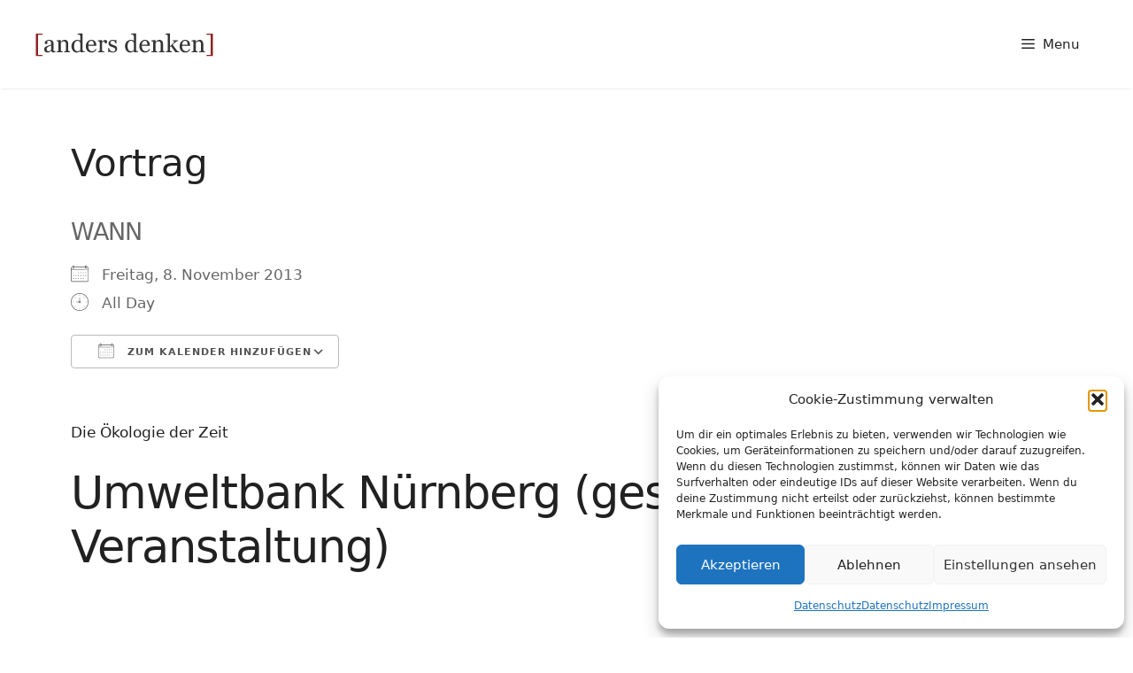

--- FILE ---
content_type: text/html; charset=UTF-8
request_url: https://anders-denken-lernen.de/termine/vortrag-11/
body_size: 14714
content:
<!DOCTYPE html>
<html lang="de">
<head>
	<meta charset="UTF-8">
	<script>window.koko_analytics = {"url":"https:\/\/anders-denken-lernen.de\/wp-admin\/admin-ajax.php?action=koko_analytics_collect","post_id":380,"use_cookie":1,"cookie_path":"\/"};</script><meta name='robots' content='index, follow, max-image-preview:large, max-snippet:-1, max-video-preview:-1' />
<meta name="viewport" content="width=device-width, initial-scale=1">
	<!-- This site is optimized with the Yoast SEO plugin v23.5 - https://yoast.com/wordpress/plugins/seo/ -->
	<title>Vortrag - Anders Denken Lernen</title>
	<link rel="canonical" href="https://anders-denken-lernen.de/termine/vortrag-11/" />
	<meta property="og:locale" content="de_DE" />
	<meta property="og:type" content="article" />
	<meta property="og:title" content="Vortrag - Anders Denken Lernen" />
	<meta property="og:description" content="Die Ökologie der Zeit Umweltbank Nürnberg (geschlossene Veranstaltung)" />
	<meta property="og:url" content="https://anders-denken-lernen.de/termine/vortrag-11/" />
	<meta property="og:site_name" content="Anders Denken Lernen" />
	<!-- / Yoast SEO plugin. -->


<link rel='stylesheet' id='wp-block-library-css' href='https://anders-denken-lernen.de/wp-includes/css/dist/block-library/style.min.css?ver=6.4.7' type='text/css' media='all' />
<style id='wp-block-library-theme-inline-css' type='text/css'>
.wp-block-audio figcaption{color:#555;font-size:13px;text-align:center}.is-dark-theme .wp-block-audio figcaption{color:hsla(0,0%,100%,.65)}.wp-block-audio{margin:0 0 1em}.wp-block-code{border:1px solid #ccc;border-radius:4px;font-family:Menlo,Consolas,monaco,monospace;padding:.8em 1em}.wp-block-embed figcaption{color:#555;font-size:13px;text-align:center}.is-dark-theme .wp-block-embed figcaption{color:hsla(0,0%,100%,.65)}.wp-block-embed{margin:0 0 1em}.blocks-gallery-caption{color:#555;font-size:13px;text-align:center}.is-dark-theme .blocks-gallery-caption{color:hsla(0,0%,100%,.65)}.wp-block-image figcaption{color:#555;font-size:13px;text-align:center}.is-dark-theme .wp-block-image figcaption{color:hsla(0,0%,100%,.65)}.wp-block-image{margin:0 0 1em}.wp-block-pullquote{border-bottom:4px solid;border-top:4px solid;color:currentColor;margin-bottom:1.75em}.wp-block-pullquote cite,.wp-block-pullquote footer,.wp-block-pullquote__citation{color:currentColor;font-size:.8125em;font-style:normal;text-transform:uppercase}.wp-block-quote{border-left:.25em solid;margin:0 0 1.75em;padding-left:1em}.wp-block-quote cite,.wp-block-quote footer{color:currentColor;font-size:.8125em;font-style:normal;position:relative}.wp-block-quote.has-text-align-right{border-left:none;border-right:.25em solid;padding-left:0;padding-right:1em}.wp-block-quote.has-text-align-center{border:none;padding-left:0}.wp-block-quote.is-large,.wp-block-quote.is-style-large,.wp-block-quote.is-style-plain{border:none}.wp-block-search .wp-block-search__label{font-weight:700}.wp-block-search__button{border:1px solid #ccc;padding:.375em .625em}:where(.wp-block-group.has-background){padding:1.25em 2.375em}.wp-block-separator.has-css-opacity{opacity:.4}.wp-block-separator{border:none;border-bottom:2px solid;margin-left:auto;margin-right:auto}.wp-block-separator.has-alpha-channel-opacity{opacity:1}.wp-block-separator:not(.is-style-wide):not(.is-style-dots){width:100px}.wp-block-separator.has-background:not(.is-style-dots){border-bottom:none;height:1px}.wp-block-separator.has-background:not(.is-style-wide):not(.is-style-dots){height:2px}.wp-block-table{margin:0 0 1em}.wp-block-table td,.wp-block-table th{word-break:normal}.wp-block-table figcaption{color:#555;font-size:13px;text-align:center}.is-dark-theme .wp-block-table figcaption{color:hsla(0,0%,100%,.65)}.wp-block-video figcaption{color:#555;font-size:13px;text-align:center}.is-dark-theme .wp-block-video figcaption{color:hsla(0,0%,100%,.65)}.wp-block-video{margin:0 0 1em}.wp-block-template-part.has-background{margin-bottom:0;margin-top:0;padding:1.25em 2.375em}
</style>
<style id='classic-theme-styles-inline-css' type='text/css'>
/*! This file is auto-generated */
.wp-block-button__link{color:#fff;background-color:#32373c;border-radius:9999px;box-shadow:none;text-decoration:none;padding:calc(.667em + 2px) calc(1.333em + 2px);font-size:1.125em}.wp-block-file__button{background:#32373c;color:#fff;text-decoration:none}
</style>
<style id='global-styles-inline-css' type='text/css'>
body{--wp--preset--color--black: #000000;--wp--preset--color--cyan-bluish-gray: #abb8c3;--wp--preset--color--white: #ffffff;--wp--preset--color--pale-pink: #f78da7;--wp--preset--color--vivid-red: #cf2e2e;--wp--preset--color--luminous-vivid-orange: #ff6900;--wp--preset--color--luminous-vivid-amber: #fcb900;--wp--preset--color--light-green-cyan: #7bdcb5;--wp--preset--color--vivid-green-cyan: #00d084;--wp--preset--color--pale-cyan-blue: #8ed1fc;--wp--preset--color--vivid-cyan-blue: #0693e3;--wp--preset--color--vivid-purple: #9b51e0;--wp--preset--color--contrast: var(--contrast);--wp--preset--color--contrast-2: var(--contrast-2);--wp--preset--color--contrast-3: var(--contrast-3);--wp--preset--color--base: var(--base);--wp--preset--color--base-2: var(--base-2);--wp--preset--color--base-3: var(--base-3);--wp--preset--color--accent: var(--accent);--wp--preset--gradient--vivid-cyan-blue-to-vivid-purple: linear-gradient(135deg,rgba(6,147,227,1) 0%,rgb(155,81,224) 100%);--wp--preset--gradient--light-green-cyan-to-vivid-green-cyan: linear-gradient(135deg,rgb(122,220,180) 0%,rgb(0,208,130) 100%);--wp--preset--gradient--luminous-vivid-amber-to-luminous-vivid-orange: linear-gradient(135deg,rgba(252,185,0,1) 0%,rgba(255,105,0,1) 100%);--wp--preset--gradient--luminous-vivid-orange-to-vivid-red: linear-gradient(135deg,rgba(255,105,0,1) 0%,rgb(207,46,46) 100%);--wp--preset--gradient--very-light-gray-to-cyan-bluish-gray: linear-gradient(135deg,rgb(238,238,238) 0%,rgb(169,184,195) 100%);--wp--preset--gradient--cool-to-warm-spectrum: linear-gradient(135deg,rgb(74,234,220) 0%,rgb(151,120,209) 20%,rgb(207,42,186) 40%,rgb(238,44,130) 60%,rgb(251,105,98) 80%,rgb(254,248,76) 100%);--wp--preset--gradient--blush-light-purple: linear-gradient(135deg,rgb(255,206,236) 0%,rgb(152,150,240) 100%);--wp--preset--gradient--blush-bordeaux: linear-gradient(135deg,rgb(254,205,165) 0%,rgb(254,45,45) 50%,rgb(107,0,62) 100%);--wp--preset--gradient--luminous-dusk: linear-gradient(135deg,rgb(255,203,112) 0%,rgb(199,81,192) 50%,rgb(65,88,208) 100%);--wp--preset--gradient--pale-ocean: linear-gradient(135deg,rgb(255,245,203) 0%,rgb(182,227,212) 50%,rgb(51,167,181) 100%);--wp--preset--gradient--electric-grass: linear-gradient(135deg,rgb(202,248,128) 0%,rgb(113,206,126) 100%);--wp--preset--gradient--midnight: linear-gradient(135deg,rgb(2,3,129) 0%,rgb(40,116,252) 100%);--wp--preset--font-size--small: 13px;--wp--preset--font-size--medium: 20px;--wp--preset--font-size--large: 36px;--wp--preset--font-size--x-large: 42px;--wp--preset--spacing--20: 0.44rem;--wp--preset--spacing--30: 0.67rem;--wp--preset--spacing--40: 1rem;--wp--preset--spacing--50: 1.5rem;--wp--preset--spacing--60: 2.25rem;--wp--preset--spacing--70: 3.38rem;--wp--preset--spacing--80: 5.06rem;--wp--preset--shadow--natural: 6px 6px 9px rgba(0, 0, 0, 0.2);--wp--preset--shadow--deep: 12px 12px 50px rgba(0, 0, 0, 0.4);--wp--preset--shadow--sharp: 6px 6px 0px rgba(0, 0, 0, 0.2);--wp--preset--shadow--outlined: 6px 6px 0px -3px rgba(255, 255, 255, 1), 6px 6px rgba(0, 0, 0, 1);--wp--preset--shadow--crisp: 6px 6px 0px rgba(0, 0, 0, 1);}:where(.is-layout-flex){gap: 0.5em;}:where(.is-layout-grid){gap: 0.5em;}body .is-layout-flow > .alignleft{float: left;margin-inline-start: 0;margin-inline-end: 2em;}body .is-layout-flow > .alignright{float: right;margin-inline-start: 2em;margin-inline-end: 0;}body .is-layout-flow > .aligncenter{margin-left: auto !important;margin-right: auto !important;}body .is-layout-constrained > .alignleft{float: left;margin-inline-start: 0;margin-inline-end: 2em;}body .is-layout-constrained > .alignright{float: right;margin-inline-start: 2em;margin-inline-end: 0;}body .is-layout-constrained > .aligncenter{margin-left: auto !important;margin-right: auto !important;}body .is-layout-constrained > :where(:not(.alignleft):not(.alignright):not(.alignfull)){max-width: var(--wp--style--global--content-size);margin-left: auto !important;margin-right: auto !important;}body .is-layout-constrained > .alignwide{max-width: var(--wp--style--global--wide-size);}body .is-layout-flex{display: flex;}body .is-layout-flex{flex-wrap: wrap;align-items: center;}body .is-layout-flex > *{margin: 0;}body .is-layout-grid{display: grid;}body .is-layout-grid > *{margin: 0;}:where(.wp-block-columns.is-layout-flex){gap: 2em;}:where(.wp-block-columns.is-layout-grid){gap: 2em;}:where(.wp-block-post-template.is-layout-flex){gap: 1.25em;}:where(.wp-block-post-template.is-layout-grid){gap: 1.25em;}.has-black-color{color: var(--wp--preset--color--black) !important;}.has-cyan-bluish-gray-color{color: var(--wp--preset--color--cyan-bluish-gray) !important;}.has-white-color{color: var(--wp--preset--color--white) !important;}.has-pale-pink-color{color: var(--wp--preset--color--pale-pink) !important;}.has-vivid-red-color{color: var(--wp--preset--color--vivid-red) !important;}.has-luminous-vivid-orange-color{color: var(--wp--preset--color--luminous-vivid-orange) !important;}.has-luminous-vivid-amber-color{color: var(--wp--preset--color--luminous-vivid-amber) !important;}.has-light-green-cyan-color{color: var(--wp--preset--color--light-green-cyan) !important;}.has-vivid-green-cyan-color{color: var(--wp--preset--color--vivid-green-cyan) !important;}.has-pale-cyan-blue-color{color: var(--wp--preset--color--pale-cyan-blue) !important;}.has-vivid-cyan-blue-color{color: var(--wp--preset--color--vivid-cyan-blue) !important;}.has-vivid-purple-color{color: var(--wp--preset--color--vivid-purple) !important;}.has-black-background-color{background-color: var(--wp--preset--color--black) !important;}.has-cyan-bluish-gray-background-color{background-color: var(--wp--preset--color--cyan-bluish-gray) !important;}.has-white-background-color{background-color: var(--wp--preset--color--white) !important;}.has-pale-pink-background-color{background-color: var(--wp--preset--color--pale-pink) !important;}.has-vivid-red-background-color{background-color: var(--wp--preset--color--vivid-red) !important;}.has-luminous-vivid-orange-background-color{background-color: var(--wp--preset--color--luminous-vivid-orange) !important;}.has-luminous-vivid-amber-background-color{background-color: var(--wp--preset--color--luminous-vivid-amber) !important;}.has-light-green-cyan-background-color{background-color: var(--wp--preset--color--light-green-cyan) !important;}.has-vivid-green-cyan-background-color{background-color: var(--wp--preset--color--vivid-green-cyan) !important;}.has-pale-cyan-blue-background-color{background-color: var(--wp--preset--color--pale-cyan-blue) !important;}.has-vivid-cyan-blue-background-color{background-color: var(--wp--preset--color--vivid-cyan-blue) !important;}.has-vivid-purple-background-color{background-color: var(--wp--preset--color--vivid-purple) !important;}.has-black-border-color{border-color: var(--wp--preset--color--black) !important;}.has-cyan-bluish-gray-border-color{border-color: var(--wp--preset--color--cyan-bluish-gray) !important;}.has-white-border-color{border-color: var(--wp--preset--color--white) !important;}.has-pale-pink-border-color{border-color: var(--wp--preset--color--pale-pink) !important;}.has-vivid-red-border-color{border-color: var(--wp--preset--color--vivid-red) !important;}.has-luminous-vivid-orange-border-color{border-color: var(--wp--preset--color--luminous-vivid-orange) !important;}.has-luminous-vivid-amber-border-color{border-color: var(--wp--preset--color--luminous-vivid-amber) !important;}.has-light-green-cyan-border-color{border-color: var(--wp--preset--color--light-green-cyan) !important;}.has-vivid-green-cyan-border-color{border-color: var(--wp--preset--color--vivid-green-cyan) !important;}.has-pale-cyan-blue-border-color{border-color: var(--wp--preset--color--pale-cyan-blue) !important;}.has-vivid-cyan-blue-border-color{border-color: var(--wp--preset--color--vivid-cyan-blue) !important;}.has-vivid-purple-border-color{border-color: var(--wp--preset--color--vivid-purple) !important;}.has-vivid-cyan-blue-to-vivid-purple-gradient-background{background: var(--wp--preset--gradient--vivid-cyan-blue-to-vivid-purple) !important;}.has-light-green-cyan-to-vivid-green-cyan-gradient-background{background: var(--wp--preset--gradient--light-green-cyan-to-vivid-green-cyan) !important;}.has-luminous-vivid-amber-to-luminous-vivid-orange-gradient-background{background: var(--wp--preset--gradient--luminous-vivid-amber-to-luminous-vivid-orange) !important;}.has-luminous-vivid-orange-to-vivid-red-gradient-background{background: var(--wp--preset--gradient--luminous-vivid-orange-to-vivid-red) !important;}.has-very-light-gray-to-cyan-bluish-gray-gradient-background{background: var(--wp--preset--gradient--very-light-gray-to-cyan-bluish-gray) !important;}.has-cool-to-warm-spectrum-gradient-background{background: var(--wp--preset--gradient--cool-to-warm-spectrum) !important;}.has-blush-light-purple-gradient-background{background: var(--wp--preset--gradient--blush-light-purple) !important;}.has-blush-bordeaux-gradient-background{background: var(--wp--preset--gradient--blush-bordeaux) !important;}.has-luminous-dusk-gradient-background{background: var(--wp--preset--gradient--luminous-dusk) !important;}.has-pale-ocean-gradient-background{background: var(--wp--preset--gradient--pale-ocean) !important;}.has-electric-grass-gradient-background{background: var(--wp--preset--gradient--electric-grass) !important;}.has-midnight-gradient-background{background: var(--wp--preset--gradient--midnight) !important;}.has-small-font-size{font-size: var(--wp--preset--font-size--small) !important;}.has-medium-font-size{font-size: var(--wp--preset--font-size--medium) !important;}.has-large-font-size{font-size: var(--wp--preset--font-size--large) !important;}.has-x-large-font-size{font-size: var(--wp--preset--font-size--x-large) !important;}
.wp-block-navigation a:where(:not(.wp-element-button)){color: inherit;}
:where(.wp-block-post-template.is-layout-flex){gap: 1.25em;}:where(.wp-block-post-template.is-layout-grid){gap: 1.25em;}
:where(.wp-block-columns.is-layout-flex){gap: 2em;}:where(.wp-block-columns.is-layout-grid){gap: 2em;}
.wp-block-pullquote{font-size: 1.5em;line-height: 1.6;}
</style>
<link rel='stylesheet' id='events-manager-css' href='https://anders-denken-lernen.de/wp-content/plugins/events-manager/includes/css/events-manager.min.css?ver=7.2.3.1' type='text/css' media='all' />
<style id='events-manager-inline-css' type='text/css'>
body .em { --font-family : inherit; --font-weight : inherit; --font-size : 1em; --line-height : inherit; }
</style>
<link rel='stylesheet' id='cmplz-general-css' href='https://anders-denken-lernen.de/wp-content/plugins/complianz-gdpr/assets/css/cookieblocker.min.css?ver=1765909481' type='text/css' media='all' />
<link rel='stylesheet' id='gpc-base-css' href='https://anders-denken-lernen.de/wp-content/themes/anders-denken-lernen-v2/css/base.css?ver=1.0.0' type='text/css' media='all' />
<link rel='stylesheet' id='gpc-gutenberg-css' href='https://anders-denken-lernen.de/wp-content/themes/anders-denken-lernen-v2/css/gutenberg.css?ver=1.0.0' type='text/css' media='all' />
<link rel='stylesheet' id='gpc-team-styles-css' href='https://anders-denken-lernen.de/wp-content/themes/anders-denken-lernen-v2/template-parts/blocks/team/team.css?ver=1.0.0' type='text/css' media='all' />
<link rel='stylesheet' id='generate-widget-areas-css' href='https://anders-denken-lernen.de/wp-content/themes/generatepress/assets/css/components/widget-areas.min.css?ver=3.4.0' type='text/css' media='all' />
<link rel='stylesheet' id='generate-style-css' href='https://anders-denken-lernen.de/wp-content/themes/generatepress/assets/css/main.min.css?ver=3.4.0' type='text/css' media='all' />
<style id='generate-style-inline-css' type='text/css'>
body{background-color:var(--base-3);color:var(--contrast);}a{color:var(--accent);}a{text-decoration:underline;}.entry-title a, .site-branding a, a.button, .wp-block-button__link, .main-navigation a{text-decoration:none;}a:hover, a:focus, a:active{color:var(--contrast);}.wp-block-group__inner-container{max-width:1200px;margin-left:auto;margin-right:auto;}:root{--contrast:#222222;--contrast-2:#575760;--contrast-3:#b2b2be;--base:#f0f0f0;--base-2:#f7f8f9;--base-3:#ffffff;--accent:#bf1f2a;}:root .has-contrast-color{color:var(--contrast);}:root .has-contrast-background-color{background-color:var(--contrast);}:root .has-contrast-2-color{color:var(--contrast-2);}:root .has-contrast-2-background-color{background-color:var(--contrast-2);}:root .has-contrast-3-color{color:var(--contrast-3);}:root .has-contrast-3-background-color{background-color:var(--contrast-3);}:root .has-base-color{color:var(--base);}:root .has-base-background-color{background-color:var(--base);}:root .has-base-2-color{color:var(--base-2);}:root .has-base-2-background-color{background-color:var(--base-2);}:root .has-base-3-color{color:var(--base-3);}:root .has-base-3-background-color{background-color:var(--base-3);}:root .has-accent-color{color:var(--accent);}:root .has-accent-background-color{background-color:var(--accent);}h3{font-size:22px;}h2{font-family:Georgia;font-weight:normal;font-size:30px;}.top-bar{background-color:#636363;color:#ffffff;}.top-bar a{color:#ffffff;}.top-bar a:hover{color:#303030;}.site-header{background-color:var(--base-3);}.main-title a,.main-title a:hover{color:var(--contrast);}.site-description{color:var(--contrast-2);}.mobile-menu-control-wrapper .menu-toggle,.mobile-menu-control-wrapper .menu-toggle:hover,.mobile-menu-control-wrapper .menu-toggle:focus,.has-inline-mobile-toggle #site-navigation.toggled{background-color:rgba(0, 0, 0, 0.02);}.main-navigation,.main-navigation ul ul{background-color:var(--base-3);}.main-navigation .main-nav ul li a, .main-navigation .menu-toggle, .main-navigation .menu-bar-items{color:var(--contrast);}.main-navigation .main-nav ul li:not([class*="current-menu-"]):hover > a, .main-navigation .main-nav ul li:not([class*="current-menu-"]):focus > a, .main-navigation .main-nav ul li.sfHover:not([class*="current-menu-"]) > a, .main-navigation .menu-bar-item:hover > a, .main-navigation .menu-bar-item.sfHover > a{color:var(--accent);}button.menu-toggle:hover,button.menu-toggle:focus{color:var(--contrast);}.main-navigation .main-nav ul li[class*="current-menu-"] > a{color:var(--accent);}.navigation-search input[type="search"],.navigation-search input[type="search"]:active, .navigation-search input[type="search"]:focus, .main-navigation .main-nav ul li.search-item.active > a, .main-navigation .menu-bar-items .search-item.active > a{color:var(--accent);}.main-navigation ul ul{background-color:var(--base-3);}.separate-containers .inside-article, .separate-containers .comments-area, .separate-containers .page-header, .one-container .container, .separate-containers .paging-navigation, .inside-page-header{background-color:var(--base-3);}.entry-title a{color:var(--contrast);}.entry-title a:hover{color:var(--contrast-2);}.entry-meta{color:var(--contrast-2);}.sidebar .widget{background-color:var(--base-3);}.footer-widgets{background-color:var(--base-3);}.site-info{background-color:var(--base-3);}input[type="text"],input[type="email"],input[type="url"],input[type="password"],input[type="search"],input[type="tel"],input[type="number"],textarea,select{color:var(--contrast);background-color:var(--base-2);border-color:var(--base);}input[type="text"]:focus,input[type="email"]:focus,input[type="url"]:focus,input[type="password"]:focus,input[type="search"]:focus,input[type="tel"]:focus,input[type="number"]:focus,textarea:focus,select:focus{color:var(--contrast);background-color:var(--base-2);border-color:var(--contrast-3);}button,html input[type="button"],input[type="reset"],input[type="submit"],a.button,a.wp-block-button__link:not(.has-background){color:#ffffff;background-color:#55555e;}button:hover,html input[type="button"]:hover,input[type="reset"]:hover,input[type="submit"]:hover,a.button:hover,button:focus,html input[type="button"]:focus,input[type="reset"]:focus,input[type="submit"]:focus,a.button:focus,a.wp-block-button__link:not(.has-background):active,a.wp-block-button__link:not(.has-background):focus,a.wp-block-button__link:not(.has-background):hover{color:#ffffff;background-color:#3f4047;}a.generate-back-to-top{background-color:rgba( 0,0,0,0.4 );color:#ffffff;}a.generate-back-to-top:hover,a.generate-back-to-top:focus{background-color:rgba( 0,0,0,0.6 );color:#ffffff;}:root{--gp-search-modal-bg-color:var(--base-3);--gp-search-modal-text-color:var(--contrast);--gp-search-modal-overlay-bg-color:rgba(0,0,0,0.2);}@media (max-width: 9999px){.main-navigation .menu-bar-item:hover > a, .main-navigation .menu-bar-item.sfHover > a{background:none;color:var(--contrast);}}.inside-top-bar.grid-container{max-width:1280px;}.inside-header.grid-container{max-width:1280px;}.site-main .wp-block-group__inner-container{padding:40px;}.separate-containers .paging-navigation{padding-top:20px;padding-bottom:20px;}.entry-content .alignwide, body:not(.no-sidebar) .entry-content .alignfull{margin-left:-40px;width:calc(100% + 80px);max-width:calc(100% + 80px);}.rtl .menu-item-has-children .dropdown-menu-toggle{padding-left:20px;}.rtl .main-navigation .main-nav ul li.menu-item-has-children > a{padding-right:20px;}.footer-widgets-container.grid-container{max-width:1280px;}.inside-site-info.grid-container{max-width:1280px;}@media (max-width:768px){.separate-containers .inside-article, .separate-containers .comments-area, .separate-containers .page-header, .separate-containers .paging-navigation, .one-container .site-content, .inside-page-header{padding:30px;}.site-main .wp-block-group__inner-container{padding:30px;}.inside-top-bar{padding-right:30px;padding-left:30px;}.inside-header{padding-right:30px;padding-left:30px;}.widget-area .widget{padding-top:30px;padding-right:30px;padding-bottom:30px;padding-left:30px;}.footer-widgets-container{padding-top:30px;padding-right:30px;padding-bottom:30px;padding-left:30px;}.inside-site-info{padding-right:30px;padding-left:30px;}.entry-content .alignwide, body:not(.no-sidebar) .entry-content .alignfull{margin-left:-30px;width:calc(100% + 60px);max-width:calc(100% + 60px);}.one-container .site-main .paging-navigation{margin-bottom:20px;}}/* End cached CSS */.is-right-sidebar{width:30%;}.is-left-sidebar{width:30%;}.site-content .content-area{width:100%;}@media (max-width: 9999px){.main-navigation .menu-toggle,.sidebar-nav-mobile:not(#sticky-placeholder){display:block;}.main-navigation ul,.gen-sidebar-nav,.main-navigation:not(.slideout-navigation):not(.toggled) .main-nav > ul,.has-inline-mobile-toggle #site-navigation .inside-navigation > *:not(.navigation-search):not(.main-nav){display:none;}.nav-align-right .inside-navigation,.nav-align-center .inside-navigation{justify-content:space-between;}.has-inline-mobile-toggle .mobile-menu-control-wrapper{display:flex;flex-wrap:wrap;}.has-inline-mobile-toggle .inside-header{flex-direction:row;text-align:left;flex-wrap:wrap;}.has-inline-mobile-toggle .header-widget,.has-inline-mobile-toggle #site-navigation{flex-basis:100%;}.nav-float-left .has-inline-mobile-toggle #site-navigation{order:10;}}
.dynamic-author-image-rounded{border-radius:100%;}.dynamic-featured-image, .dynamic-author-image{vertical-align:middle;}.one-container.blog .dynamic-content-template:not(:last-child), .one-container.archive .dynamic-content-template:not(:last-child){padding-bottom:0px;}.dynamic-entry-excerpt > p:last-child{margin-bottom:0px;}
.main-navigation .main-nav ul li a,.menu-toggle,.main-navigation .menu-bar-item > a{transition: line-height 300ms ease}.main-navigation.toggled .main-nav > ul{background-color: var(--base-3)}.sticky-enabled .gen-sidebar-nav.is_stuck .main-navigation {margin-bottom: 0px;}.sticky-enabled .gen-sidebar-nav.is_stuck {z-index: 500;}.sticky-enabled .main-navigation.is_stuck {box-shadow: 0 2px 2px -2px rgba(0, 0, 0, .2);}.navigation-stick:not(.gen-sidebar-nav) {left: 0;right: 0;width: 100% !important;}.both-sticky-menu .main-navigation:not(#mobile-header).toggled .main-nav > ul,.mobile-sticky-menu .main-navigation:not(#mobile-header).toggled .main-nav > ul,.mobile-header-sticky #mobile-header.toggled .main-nav > ul {position: absolute;left: 0;right: 0;z-index: 999;}@media (max-width: 9999px){#sticky-placeholder{height:0;overflow:hidden;}.has-inline-mobile-toggle #site-navigation.toggled{margin-top:0;}.has-inline-mobile-menu #site-navigation.toggled .main-nav > ul{top:1.5em;}}.nav-float-right .navigation-stick {width: 100% !important;left: 0;}.nav-float-right .navigation-stick .navigation-branding {margin-right: auto;}.main-navigation.has-sticky-branding:not(.grid-container) .inside-navigation:not(.grid-container) .navigation-branding{margin-left: 10px;}
</style>
<link rel='stylesheet' id='generate-child-css' href='https://anders-denken-lernen.de/wp-content/themes/anders-denken-lernen-v2/style.css?ver=1708718340' type='text/css' media='all' />
<style id='generateblocks-inline-css' type='text/css'>
.gb-image-14353ef4{vertical-align:middle;}.gb-image-760e4b7f{vertical-align:middle;}.gb-block-image-26c7d89b{margin-bottom:20px;text-align:center;}.gb-image-26c7d89b{vertical-align:middle;}h3.gb-headline-d268c0c7{font-size:20px;margin-bottom:5px;}.gb-grid-wrapper-403c503d{display:flex;flex-wrap:wrap;row-gap:20px;}.gb-grid-wrapper-403c503d > .gb-grid-column{box-sizing:border-box;}.gb-container.gb-tabs__item:not(.gb-tabs__item-open){display:none;}.gb-grid-wrapper > .gb-grid-column-317611d3{width:100%;}.gb-container .wp-block-image img{vertical-align:middle;}.gb-grid-wrapper .wp-block-image{margin-bottom:0;}.gb-highlight{background:none;}.gb-container-link{position:absolute;top:0;right:0;bottom:0;left:0;z-index:99;}
</style>
<link rel='stylesheet' id='generate-offside-css' href='https://anders-denken-lernen.de/wp-content/plugins/gp-premium/menu-plus/functions/css/offside.min.css?ver=2.4.0' type='text/css' media='all' />
<style id='generate-offside-inline-css' type='text/css'>
:root{--gp-slideout-width:265px;}.slideout-navigation.main-navigation{background-color:rgba(255,255,255,0.94);}.slideout-navigation, .slideout-navigation a{color:var(--contrast);}.slideout-navigation button.slideout-exit{color:var(--contrast);padding-left:20px;padding-right:20px;}.slide-opened nav.toggled .menu-toggle:before{display:none;}@media (max-width: 9999px){.menu-bar-item.slideout-toggle{display:none;}}
.slideout-navigation.main-navigation .main-nav ul li a{font-size:20px;line-height:2em;}
</style>
<link rel='stylesheet' id='generate-navigation-branding-css' href='https://anders-denken-lernen.de/wp-content/plugins/gp-premium/menu-plus/functions/css/navigation-branding-flex.min.css?ver=2.4.0' type='text/css' media='all' />
<style id='generate-navigation-branding-inline-css' type='text/css'>
.main-navigation.has-branding.grid-container .navigation-branding, .main-navigation.has-branding:not(.grid-container) .inside-navigation:not(.grid-container) .navigation-branding{margin-left:10px;}.main-navigation .sticky-navigation-logo, .main-navigation.navigation-stick .site-logo:not(.mobile-header-logo){display:none;}.main-navigation.navigation-stick .sticky-navigation-logo{display:block;}.navigation-branding img, .site-logo.mobile-header-logo img{height:60px;width:auto;}.navigation-branding .main-title{line-height:60px;}@media (max-width: 1210px){#site-navigation .navigation-branding, #sticky-navigation .navigation-branding{margin-left:10px;}}@media (max-width: 9999px){.main-navigation.has-branding.nav-align-center .menu-bar-items, .main-navigation.has-sticky-branding.navigation-stick.nav-align-center .menu-bar-items{margin-left:auto;}.navigation-branding{margin-right:auto;margin-left:10px;}.navigation-branding .main-title, .mobile-header-navigation .site-logo{margin-left:10px;}}
</style>
<link rel='stylesheet' id='animate-on-scroll-css' href='https://anders-denken-lernen.de/wp-content/plugins/animations-for-blocks/build/aos.css?ver=299e52ccc082125b533f' type='text/css' media='all' />
<!--n2css--><script src="https://anders-denken-lernen.de/wp-includes/js/jquery/jquery.min.js?ver=3.7.1" id="jquery-core-js"></script>
<script src="https://anders-denken-lernen.de/wp-includes/js/jquery/jquery-migrate.min.js?ver=3.4.1" id="jquery-migrate-js"></script>
<script src="https://anders-denken-lernen.de/wp-includes/js/jquery/ui/core.min.js?ver=1.13.2" id="jquery-ui-core-js"></script>
<script src="https://anders-denken-lernen.de/wp-includes/js/jquery/ui/mouse.min.js?ver=1.13.2" id="jquery-ui-mouse-js"></script>
<script src="https://anders-denken-lernen.de/wp-includes/js/jquery/ui/sortable.min.js?ver=1.13.2" id="jquery-ui-sortable-js"></script>
<script src="https://anders-denken-lernen.de/wp-includes/js/jquery/ui/datepicker.min.js?ver=1.13.2" id="jquery-ui-datepicker-js"></script>
<script id="jquery-ui-datepicker-js-after">
jQuery(function(jQuery){jQuery.datepicker.setDefaults({"closeText":"Schlie\u00dfen","currentText":"Heute","monthNames":["Januar","Februar","M\u00e4rz","April","Mai","Juni","Juli","August","September","Oktober","November","Dezember"],"monthNamesShort":["Jan.","Feb.","M\u00e4rz","Apr.","Mai","Juni","Juli","Aug.","Sep.","Okt.","Nov.","Dez."],"nextText":"Weiter","prevText":"Zur\u00fcck","dayNames":["Sonntag","Montag","Dienstag","Mittwoch","Donnerstag","Freitag","Samstag"],"dayNamesShort":["So.","Mo.","Di.","Mi.","Do.","Fr.","Sa."],"dayNamesMin":["S","M","D","M","D","F","S"],"dateFormat":"dd\/mm\/yy","firstDay":1,"isRTL":false});});
</script>
<script src="https://anders-denken-lernen.de/wp-includes/js/jquery/ui/resizable.min.js?ver=1.13.2" id="jquery-ui-resizable-js"></script>
<script src="https://anders-denken-lernen.de/wp-includes/js/jquery/ui/draggable.min.js?ver=1.13.2" id="jquery-ui-draggable-js"></script>
<script src="https://anders-denken-lernen.de/wp-includes/js/jquery/ui/controlgroup.min.js?ver=1.13.2" id="jquery-ui-controlgroup-js"></script>
<script src="https://anders-denken-lernen.de/wp-includes/js/jquery/ui/checkboxradio.min.js?ver=1.13.2" id="jquery-ui-checkboxradio-js"></script>
<script src="https://anders-denken-lernen.de/wp-includes/js/jquery/ui/button.min.js?ver=1.13.2" id="jquery-ui-button-js"></script>
<script src="https://anders-denken-lernen.de/wp-includes/js/jquery/ui/dialog.min.js?ver=1.13.2" id="jquery-ui-dialog-js"></script>
<script id="events-manager-js-extra">
var EM = {"ajaxurl":"https:\/\/anders-denken-lernen.de\/wp-admin\/admin-ajax.php","locationajaxurl":"https:\/\/anders-denken-lernen.de\/wp-admin\/admin-ajax.php?action=locations_search","firstDay":"1","locale":"de","dateFormat":"yy-mm-dd","ui_css":"https:\/\/anders-denken-lernen.de\/wp-content\/plugins\/events-manager\/includes\/css\/jquery-ui\/build.min.css","show24hours":"1","is_ssl":"1","autocomplete_limit":"10","calendar":{"breakpoints":{"small":560,"medium":908,"large":false},"month_format":"M Y"},"phone":"","datepicker":{"format":"d\/m\/Y","locale":"de"},"search":{"breakpoints":{"small":650,"medium":850,"full":false}},"url":"https:\/\/anders-denken-lernen.de\/wp-content\/plugins\/events-manager","assets":{"input.em-uploader":{"js":{"em-uploader":{"url":"https:\/\/anders-denken-lernen.de\/wp-content\/plugins\/events-manager\/includes\/js\/em-uploader.js?v=7.2.3.1","event":"em_uploader_ready"}}},".em-event-editor":{"js":{"event-editor":{"url":"https:\/\/anders-denken-lernen.de\/wp-content\/plugins\/events-manager\/includes\/js\/events-manager-event-editor.js?v=7.2.3.1","event":"em_event_editor_ready"}},"css":{"event-editor":"https:\/\/anders-denken-lernen.de\/wp-content\/plugins\/events-manager\/includes\/css\/events-manager-event-editor.min.css?v=7.2.3.1"}},".em-recurrence-sets, .em-timezone":{"js":{"luxon":{"url":"luxon\/luxon.js?v=7.2.3.1","event":"em_luxon_ready"}}},".em-booking-form, #em-booking-form, .em-booking-recurring, .em-event-booking-form":{"js":{"em-bookings":{"url":"https:\/\/anders-denken-lernen.de\/wp-content\/plugins\/events-manager\/includes\/js\/bookingsform.js?v=7.2.3.1","event":"em_booking_form_js_loaded"}}},"#em-opt-archetypes":{"js":{"archetypes":"https:\/\/anders-denken-lernen.de\/wp-content\/plugins\/events-manager\/includes\/js\/admin-archetype-editor.js?v=7.2.3.1","archetypes_ms":"https:\/\/anders-denken-lernen.de\/wp-content\/plugins\/events-manager\/includes\/js\/admin-archetypes.js?v=7.2.3.1","qs":"qs\/qs.js?v=7.2.3.1"}}},"cached":"1","txt_search":"Search","txt_searching":"Suche...","txt_loading":"Wird geladen\u00a0\u2026"};
</script>
<script src="https://anders-denken-lernen.de/wp-content/plugins/events-manager/includes/js/events-manager.js?ver=7.2.3.1" id="events-manager-js"></script>
<script src="https://anders-denken-lernen.de/wp-content/plugins/events-manager/includes/external/flatpickr/l10n/de.js?ver=7.2.3.1" id="em-flatpickr-localization-js"></script>
<link rel='shortlink' href='https://anders-denken-lernen.de/?p=380' />
			<style>.cmplz-hidden {
					display: none !important;
				}</style>

<script type="application/ld+json" class="saswp-schema-markup-output">
[{"@context":"https://schema.org/","@graph":[{"@context":"https://schema.org/","@type":"SiteNavigationElement","@id":"https://anders-denken-lernen.de#Main Navigation","name":"Home","url":"https://anders-denken-lernen.de/"},{"@context":"https://schema.org/","@type":"SiteNavigationElement","@id":"https://anders-denken-lernen.de#Main Navigation","name":"Aktuelle Termine","url":"https://anders-denken-lernen.de/aktuelle-termine/"},{"@context":"https://schema.org/","@type":"SiteNavigationElement","@id":"https://anders-denken-lernen.de#Main Navigation","name":"Neuigkeiten","url":"https://anders-denken-lernen.de/neuigkeiten/"},{"@context":"https://schema.org/","@type":"SiteNavigationElement","@id":"https://anders-denken-lernen.de#Main Navigation","name":"Referenzen – Auswahl","url":"https://anders-denken-lernen.de/referenzen-auswahl/"},{"@context":"https://schema.org/","@type":"SiteNavigationElement","@id":"https://anders-denken-lernen.de#Main Navigation","name":"Presse","url":"https://anders-denken-lernen.de/presse/"},{"@context":"https://schema.org/","@type":"SiteNavigationElement","@id":"https://anders-denken-lernen.de#Main Navigation","name":"Publikationen","url":"https://anders-denken-lernen.de/publikationen/"},{"@context":"https://schema.org/","@type":"SiteNavigationElement","@id":"https://anders-denken-lernen.de#Main Navigation","name":"Vortragsthemen","url":"https://anders-denken-lernen.de/vortragsthemen/"},{"@context":"https://schema.org/","@type":"SiteNavigationElement","@id":"https://anders-denken-lernen.de#Main Navigation","name":"Über mich","url":"https://anders-denken-lernen.de/dr-phil-natalie-knapp/"},{"@context":"https://schema.org/","@type":"SiteNavigationElement","@id":"https://anders-denken-lernen.de#Main Navigation","name":"Kontakt","url":"https://anders-denken-lernen.de/kontakt/"}]},

{"@context":"https://schema.org/","@type":"WebSite","@id":"https://anders-denken-lernen.de#website","headline":"Anders Denken Lernen","name":"Anders Denken Lernen","description":"Dr. phil. Natalie Knapp","url":"https://anders-denken-lernen.de"},

{"@context":"https://schema.org/","@type":"Person","@id":"https://anders-denken-lernen.de#Person","name":"Dr. phil. Natalie Knapp","jobTitle":"Philosophin, Keynote Speakerin und Autorin populärer Sachbücher.","url":"https://anders-denken-lernen.de","sameAs":[],"image":{"@type":"ImageObject","url":"https://anders-denken-lernen.de/wp-content/uploads/2024/01/Gaby-Bohle_comdirect-1-127-e1707958158205.jpg","width":"1800","height":"801"},"telephone":""}]
</script>

<link rel="icon" href="https://anders-denken-lernen.de/wp-content/uploads/2024/02/favicon.svg" sizes="32x32" />
<link rel="icon" href="https://anders-denken-lernen.de/wp-content/uploads/2024/02/favicon.svg" sizes="192x192" />
<link rel="apple-touch-icon" href="https://anders-denken-lernen.de/wp-content/uploads/2024/02/favicon.svg" />
<meta name="msapplication-TileImage" content="https://anders-denken-lernen.de/wp-content/uploads/2024/02/favicon.svg" />
		<style id="wp-custom-css">
			.sticky-navigation-logo img {
	  max-width: 215px;
    height: auto !important;
}

.site-header{
    box-shadow: 0 2px 2px -2px rgba(0, 0, 0, .2);
}
.site-footer {
    box-shadow: 0 2px 2px 2px rgba(0, 0, 0, .2);
}
.generate-columns .inside-article {
	border-bottom: 1px solid rgba(0, 0, 0, .2);
}
.mobile-menu-control-wrapper .menu-toggle, .mobile-menu-control-wrapper .menu-toggle:hover, .mobile-menu-control-wrapper .menu-toggle:focus, .has-inline-mobile-toggle #site-navigation.toggled {
    background-color: rgba(0, 0, 0, 0);
}

.footer-widget-1,
.menu-footer-menu-container .menu {
	display: flex;
	flex-wrap: wrap;
	line-height: 2;
}
.footer-widget-1 {
	align-items: flex-end;
}
.footer-widgets .widget {
    margin-bottom: 0;
}
.footer-widget-1 .widget ul li {
    list-style-type: none;
    position: relative;
    margin-bottom: 0;
	padding:0 10px;
}
.loadingContainer1 {
    position:relative;
    margin: 0 auto 50px auto;
    width:100%;
	display: block;
}
.loadingContainer1 div {
    height:20px;
    width:20px;
    border-radius:50%;
    background: black;
    float:left;
    margin:0 3px;
    background:#bf1f2a;
    transform:scale(0);
}
.loadingContainer1 .ball1 {
    z-index:1;
    -moz-animation: grow 4.4s infinite ease-in-out;
    -webkit-animation: grow 4.4s infinite ease-in-out;
}
@-moz-keyframes grow {
    0% {-moz-transform: scale(0);}
    25% {-moz-transform: scale(1);}
    50% {-moz-transform: scale(0);}
    75% {-moz-transform: scale(1);background:#bf1f2a;}
    100% {-moz-transform: scale(0);background:#bf1f2a;}
}
@-webkit-keyframes grow {
    0% {-webkit-transform: scale(0);}
    25% {-webkit-transform: scale(1);}
    50% {-webkit-transform: scale(0);}
    75% {-webkit-transform: scale(1);background:#bf1f2a;}
    100% {-webkit-transform: scale(0);background:#bf1f2a;}
}
.mb-0 {
	margin-bottom: 0;
}
.sticky-element {
	position: -webkit-sticky;
	position: sticky;
	overflow: visible;
}
.sticky-container {
	height: 100%;
	top: 0;
}
.mouse {
	height:50px;
	width:35px;
	border-radius:14px;
	border:2px solid #fff;
	display: inline-block;
}
.mouse:after {
content:'';
	display:block;
	height:8px;
	width:2px;
	margin:10px auto;
	background:#fff;
	position:relative;
	-webkit-animation:a 1.2s ease infinite;
	animation:a 1.2s ease infinite;}
.separate-containers .featured-image {
    margin-top: 0;
}
#generate-slideout-menu.do-overlay li {
    transition: background-color 0.2s linear;
}
#generate-slideout-menu.do-overlay li:hover {
	background-color: #fff;

}

.slideout-navigation.main-navigation {
	backdrop-filter: blur(5px);

}
body {
    -webkit-animation: fadein 1s;
            animation: fadein 1s;
}

@-webkit-keyframes fadein {
    from { opacity: 0; }
    to   { opacity: 1; }
}

@keyframes fadein {
    from { opacity: 0; }
    to   { opacity: 1; }
}
.zitat-block {
	font-size:24px !important;
	font-style: italic;
}
.em-item {
	margin-bottom: 2rem;
}
.em-item-desc {
	margin-bottom: 0.5rem;
}
.em-item-image {
	display: none;
}
.wp-block-quote {
    border-left: 0 none;
    margin: 0;
    padding-left: 0;
	padding-right: 0
}
.wp-block-quote p {
	font-family: Georgia;
	margin-bottom: 0.5em;
}		</style>
		</head>

<body data-cmplz=1 class="event-template-default single single-event postid-380 wp-custom-logo wp-embed-responsive post-image-above-header post-image-aligned-center slideout-enabled slideout-both sticky-menu-fade sticky-enabled both-sticky-menu gpc no-sidebar nav-float-right separate-containers header-aligned-left dropdown-hover"  >
	<a class="screen-reader-text skip-link" href="#content" title="Zum Inhalt springen">Zum Inhalt springen</a> 
    <script>
        const htmlEl = document.documentElement;
        htmlEl.classList.add('has-js');
    </script>
		<header class="site-header has-inline-mobile-toggle" id="masthead" aria-label="Website"   >
			<div class="inside-header grid-container">
				<div class="site-logo">
					<a href="https://anders-denken-lernen.de/" rel="home">
						<img  class="header-image is-logo-image" alt="Anders Denken Lernen" src="https://anders-denken-lernen.de/wp-content/uploads/2024/02/anders-denken-logo-200.svg" width="201" height="27" />
					</a>
				</div>	<nav class="main-navigation mobile-menu-control-wrapper" id="mobile-menu-control-wrapper" aria-label="Mobil-Umschalter">
		<div class="menu-bar-items"><span class="menu-bar-item slideout-toggle hide-on-mobile has-svg-icon"><a href="#" role="button"><span class="gp-icon pro-menu-bars">
				<svg viewBox="0 0 512 512" aria-hidden="true" role="img" version="1.1" xmlns="http://www.w3.org/2000/svg" xmlns:xlink="http://www.w3.org/1999/xlink" width="1em" height="1em">
					<path d="M0 96c0-13.255 10.745-24 24-24h464c13.255 0 24 10.745 24 24s-10.745 24-24 24H24c-13.255 0-24-10.745-24-24zm0 160c0-13.255 10.745-24 24-24h464c13.255 0 24 10.745 24 24s-10.745 24-24 24H24c-13.255 0-24-10.745-24-24zm0 160c0-13.255 10.745-24 24-24h464c13.255 0 24 10.745 24 24s-10.745 24-24 24H24c-13.255 0-24-10.745-24-24z" />
				</svg>
			</span><span class="off-canvas-toggle-label">Menu</span></a></span></div>		<button data-nav="site-navigation" class="menu-toggle" aria-controls="generate-slideout-menu" aria-expanded="false">
			<span class="gp-icon icon-menu-bars"><svg viewBox="0 0 512 512" aria-hidden="true" xmlns="http://www.w3.org/2000/svg" width="1em" height="1em"><path d="M0 96c0-13.255 10.745-24 24-24h464c13.255 0 24 10.745 24 24s-10.745 24-24 24H24c-13.255 0-24-10.745-24-24zm0 160c0-13.255 10.745-24 24-24h464c13.255 0 24 10.745 24 24s-10.745 24-24 24H24c-13.255 0-24-10.745-24-24zm0 160c0-13.255 10.745-24 24-24h464c13.255 0 24 10.745 24 24s-10.745 24-24 24H24c-13.255 0-24-10.745-24-24z" /></svg><svg viewBox="0 0 512 512" aria-hidden="true" xmlns="http://www.w3.org/2000/svg" width="1em" height="1em"><path d="M71.029 71.029c9.373-9.372 24.569-9.372 33.942 0L256 222.059l151.029-151.03c9.373-9.372 24.569-9.372 33.942 0 9.372 9.373 9.372 24.569 0 33.942L289.941 256l151.03 151.029c9.372 9.373 9.372 24.569 0 33.942-9.373 9.372-24.569 9.372-33.942 0L256 289.941l-151.029 151.03c-9.373 9.372-24.569 9.372-33.942 0-9.372-9.373-9.372-24.569 0-33.942L222.059 256 71.029 104.971c-9.372-9.373-9.372-24.569 0-33.942z" /></svg></span><span class="mobile-menu">Menu</span>		</button>
	</nav>
			<nav class="auto-hide-sticky has-sticky-branding main-navigation has-menu-bar-items sub-menu-right" id="site-navigation" aria-label="Primär"   >
			<div class="inside-navigation grid-container">
				<div class="navigation-branding"><div class="sticky-navigation-logo">
					<a href="https://anders-denken-lernen.de/" title="Anders Denken Lernen" rel="home">
						<img src="https://anders-denken-lernen.de/wp-content/uploads/2024/02/anders-denken-logo-200.svg" class="is-logo-image" alt="Anders Denken Lernen" width="201" height="27" />
					</a>
				</div></div>				<button class="menu-toggle" aria-controls="generate-slideout-menu" aria-expanded="false">
					<span class="gp-icon icon-menu-bars"><svg viewBox="0 0 512 512" aria-hidden="true" xmlns="http://www.w3.org/2000/svg" width="1em" height="1em"><path d="M0 96c0-13.255 10.745-24 24-24h464c13.255 0 24 10.745 24 24s-10.745 24-24 24H24c-13.255 0-24-10.745-24-24zm0 160c0-13.255 10.745-24 24-24h464c13.255 0 24 10.745 24 24s-10.745 24-24 24H24c-13.255 0-24-10.745-24-24zm0 160c0-13.255 10.745-24 24-24h464c13.255 0 24 10.745 24 24s-10.745 24-24 24H24c-13.255 0-24-10.745-24-24z" /></svg><svg viewBox="0 0 512 512" aria-hidden="true" xmlns="http://www.w3.org/2000/svg" width="1em" height="1em"><path d="M71.029 71.029c9.373-9.372 24.569-9.372 33.942 0L256 222.059l151.029-151.03c9.373-9.372 24.569-9.372 33.942 0 9.372 9.373 9.372 24.569 0 33.942L289.941 256l151.03 151.029c9.372 9.373 9.372 24.569 0 33.942-9.373 9.372-24.569 9.372-33.942 0L256 289.941l-151.029 151.03c-9.373 9.372-24.569 9.372-33.942 0-9.372-9.373-9.372-24.569 0-33.942L222.059 256 71.029 104.971c-9.372-9.373-9.372-24.569 0-33.942z" /></svg></span><span class="mobile-menu">Menu</span>				</button>
						<div id="primary-menu" class="main-nav">
			<ul class="menu sf-menu">
				<li class="page_item page-item-15"><a href="https://anders-denken-lernen.de/aktuelle-termine/">Aktuelle Termine</a></li>
<li class="page_item page-item-65"><a href="https://anders-denken-lernen.de/">Willkommen</a></li>
<li class="page_item page-item-91 current-menu-parent"><a href="https://anders-denken-lernen.de/neuigkeiten/">Neuigkeiten</a></li>
<li class="page_item page-item-94"><a href="https://anders-denken-lernen.de/dr-natalie-knapp/">Über mich</a></li>
<li class="page_item page-item-101"><a href="https://anders-denken-lernen.de/impressumdatenschutz/">Impressum</a></li>
<li class="page_item page-item-105"><a href="https://anders-denken-lernen.de/kontakt-dr-natalie-knapp-fuer-vortraege-buchen/">Kontakt</a></li>
<li class="page_item page-item-164"><a href="https://anders-denken-lernen.de/publikationen/">Publikationen</a></li>
<li class="page_item page-item-222"><a href="https://anders-denken-lernen.de/termin-archiv/">Termin Archiv</a></li>
<li class="page_item page-item-542"><a href="https://anders-denken-lernen.de/presse/">Presse</a></li>
<li class="page_item page-item-709"><a href="https://anders-denken-lernen.de/datenschutz/">Datenschutz</a></li>
<li class="page_item page-item-129575"><a href="https://anders-denken-lernen.de/vortragsthemen/">Vortragsthemen</a></li>
<li class="page_item page-item-129581"><a href="https://anders-denken-lernen.de/referenzen-auswahl/">Referenzen &#8211; Auswahl</a></li>
			</ul>
		</div>
		<div class="menu-bar-items"><span class="menu-bar-item slideout-toggle hide-on-mobile has-svg-icon"><a href="#" role="button"><span class="gp-icon pro-menu-bars">
				<svg viewBox="0 0 512 512" aria-hidden="true" role="img" version="1.1" xmlns="http://www.w3.org/2000/svg" xmlns:xlink="http://www.w3.org/1999/xlink" width="1em" height="1em">
					<path d="M0 96c0-13.255 10.745-24 24-24h464c13.255 0 24 10.745 24 24s-10.745 24-24 24H24c-13.255 0-24-10.745-24-24zm0 160c0-13.255 10.745-24 24-24h464c13.255 0 24 10.745 24 24s-10.745 24-24 24H24c-13.255 0-24-10.745-24-24zm0 160c0-13.255 10.745-24 24-24h464c13.255 0 24 10.745 24 24s-10.745 24-24 24H24c-13.255 0-24-10.745-24-24z" />
				</svg>
			</span><span class="off-canvas-toggle-label">Menu</span></a></span></div>			</div>
		</nav>
					</div>
		</header>
		
	<div class="site grid-container container hfeed" id="page">
				<div class="site-content" id="content">
			
	<div class="content-area" id="primary">
		<main class="site-main" id="main">
			
<article id="post-380" class="post-380 event type-event status-publish hentry"  >
	<div class="inside-article">
					<header class="entry-header">
				<h1 class="entry-title" >Vortrag</h1>			</header>
			
		<div class="entry-content" >
			<div class="em em-view-container" id="em-view-6" data-view="event">
	<div class="em pixelbones em-item em-item-single em-event em-event-single em-event-62 " id="em-event-6" data-view-id="6">
		
<section class="em-item-header"  style="--default-border:#a8d144;">
	
	<div class="em-item-meta">
		<section class="em-item-meta-column">
			<section class="em-event-when">
				<h3>Wann</h3>
				<div class="em-item-meta-line em-event-date em-event-meta-datetime">
					<span class="em-icon-calendar em-icon"></span>
					Freitag, 8. November 2013&nbsp;&nbsp;&nbsp;&nbsp;
				</div>
				<div class="em-item-meta-line em-event-time em-event-meta-datetime">
					<span class="em-icon-clock em-icon"></span>
					All Day
				</div>
									<button type="button" class="em-event-add-to-calendar em-tooltip-ddm em-clickable input" data-button-width="match" data-tooltip-class="em-add-to-calendar-tooltip" data-content="em-event-add-to-colendar-content-1660844123"><span class="em-icon em-icon-calendar"></span> Zum Kalender hinzufügen</button>
					<div class="em-tooltip-ddm-content em-event-add-to-calendar-content" id="em-event-add-to-colendar-content-1660844123">
						<a class="em-a2c-download" href="https://anders-denken-lernen.de/termine/vortrag-11/ical/" target="_blank">ICS herunterladen</a>
						<a class="em-a2c-google" href="https://www.google.com/calendar/event?action=TEMPLATE&#038;text=Vortrag&#038;dates=20131108/20131109&#038;details=Die+%C3%96kologie+der+ZeitUmweltbank+N%C3%BCrnberg+%28geschlossene+Veranstaltung%29&#038;location=&#038;trp=false&#038;sprop=https%3A%2F%2Fanders-denken-lernen.de%2Ftermine%2Fvortrag-11%2F&#038;sprop=name:Anders+Denken+Lernen&#038;ctz=Europe%2FBerlin" target="_blank">Google Kalender</a>
						<a class="em-a2c-apple" href="webcal://anders-denken-lernen.de/termine/vortrag-11/ical/" target="_blank">iCalendar</a>
						<a class="em-a2c-office" href="https://outlook.office.com/calendar/0/deeplink/compose?allday=true&#038;body=Die+%C3%96kologie+der+ZeitUmweltbank+N%C3%BCrnberg+%28geschlossene+Veranstaltung%29&#038;location=&#038;path=/calendar/action/compose&#038;rru=addevent&#038;startdt=2013-11-08T00%3A00%3A00%2B01%3A00&#038;enddt=2013-11-07T00%3A00%3A00%2B01%3A00&#038;subject=Vortrag" target="_blank">Office 365</a>
						<a class="em-a2c-outlook" href="https://outlook.live.com/calendar/0/deeplink/compose?allday=true&#038;body=Die+%C3%96kologie+der+ZeitUmweltbank+N%C3%BCrnberg+%28geschlossene+Veranstaltung%29&#038;location=&#038;path=/calendar/action/compose&#038;rru=addevent&#038;startdt=2013-11-08T00%3A00%3A00%2B01%3A00&#038;enddt=2013-11-07T00%3A00%3A00%2B01%3A00&#038;subject=Vortrag" target="_blank">Outlook Live</a>
					</div>
					
			</section>
	
			
		</section>

		<section class="em-item-meta-column">
			
			
			
			
		</section>
	</div>
</section>

<section class="em-event-content">
	<p>Die Ökologie der Zeit</p>
<h1>Umweltbank Nürnberg (geschlossene Veranstaltung)</h1>

</section>
	</div>
</div>
			</div>

			</div>
</article>
		</main>
	</div>

	
	</div>
</div>


<div class="site-footer">
				<div id="footer-widgets" class="site footer-widgets">
				<div class="footer-widgets-container grid-container">
					<div class="inside-footer-widgets">
							<div class="footer-widget-1">
		<aside id="block-3" class="widget inner-padding widget_block">
<figure class="gb-block-image gb-block-image-760e4b7f"><img loading="lazy" decoding="async" width="201" height="27" class="gb-image gb-image-760e4b7f" src="https://anders-denken-lernen.de/wp-content/uploads/2024/02/anders-denken-logo-200.svg" alt="" title="anders-denken-logo-200"/></figure>
</aside><aside id="nav_menu-2" class="widget inner-padding widget_nav_menu"><div class="menu-footer-menu-container"><ul id="menu-footer-menu" class="menu"><li id="menu-item-129428" class="menu-item menu-item-type-post_type menu-item-object-page current_page_parent menu-item-129428"><a href="https://anders-denken-lernen.de/neuigkeiten/">Neuigkeiten</a></li>
<li id="menu-item-129427" class="menu-item menu-item-type-post_type menu-item-object-page menu-item-129427"><a href="https://anders-denken-lernen.de/aktuelle-termine/">Aktuelle Termine</a></li>
<li id="menu-item-129424" class="menu-item menu-item-type-post_type menu-item-object-page menu-item-129424"><a href="https://anders-denken-lernen.de/termin-archiv/">Termin Archiv</a></li>
<li id="menu-item-129423" class="menu-item menu-item-type-post_type menu-item-object-page menu-item-129423"><a href="https://anders-denken-lernen.de/presse/">Presse</a></li>
<li id="menu-item-129425" class="menu-item menu-item-type-post_type menu-item-object-page menu-item-129425"><a href="https://anders-denken-lernen.de/publikationen/">Publikationen</a></li>
<li id="menu-item-129426" class="menu-item menu-item-type-post_type menu-item-object-page menu-item-129426"><a href="https://anders-denken-lernen.de/kontakt-dr-natalie-knapp-fuer-vortraege-buchen/">Kontakt</a></li>
</ul></div></aside>	</div>
						</div>
				</div>
			</div>
					<footer class="site-info" aria-label="Website"   >
			<div class="inside-site-info grid-container">
								<div class="copyright-bar">
					© 2026 Anders Denken Lernen &#x2022; <a href="/impressum">Impressum</a> &#x2022; <a href="/datenschutz">Datenschutz</a>				</div>
			</div>
		</footer>
		</div>

		<nav id="generate-slideout-menu" class="main-navigation slideout-navigation do-overlay"  >
			<div class="inside-navigation grid-container grid-parent">
				
<figure class="gb-block-image gb-block-image-26c7d89b"><a href="/#masthead"><img loading="lazy" decoding="async" width="201" height="27" class="gb-image gb-image-26c7d89b" src="https://anders-denken-lernen.de/wp-content/uploads/2024/02/anders-denken-logo-200.svg" alt="Anders Denken Logo" title="anders-denken-logo-200"/></a></figure>
<button class="slideout-exit has-svg-icon"><span class="gp-icon pro-close">
				<svg viewBox="0 0 512 512" aria-hidden="true" role="img" version="1.1" xmlns="http://www.w3.org/2000/svg" xmlns:xlink="http://www.w3.org/1999/xlink" width="1em" height="1em">
					<path d="M71.029 71.029c9.373-9.372 24.569-9.372 33.942 0L256 222.059l151.029-151.03c9.373-9.372 24.569-9.372 33.942 0 9.372 9.373 9.372 24.569 0 33.942L289.941 256l151.03 151.029c9.372 9.373 9.372 24.569 0 33.942-9.373 9.372-24.569 9.372-33.942 0L256 289.941l-151.029 151.03c-9.373 9.372-24.569 9.372-33.942 0-9.372-9.373-9.372-24.569 0-33.942L222.059 256 71.029 104.971c-9.372-9.373-9.372-24.569 0-33.942z" />
				</svg>
			</span> <span class="screen-reader-text">Schließen</span></button><div class="main-nav"><ul id="menu-main-navigation" class=" slideout-menu"><li id="menu-item-129856" class="menu-item menu-item-type-post_type menu-item-object-page menu-item-home menu-item-129856"><a href="https://anders-denken-lernen.de/">Home</a></li>
<li id="menu-item-60" class="menu-item menu-item-type-post_type menu-item-object-page menu-item-60"><a href="https://anders-denken-lernen.de/aktuelle-termine/">Aktuelle Termine</a></li>
<li id="menu-item-114" class="menu-item menu-item-type-post_type menu-item-object-page current_page_parent menu-item-114"><a href="https://anders-denken-lernen.de/neuigkeiten/">Neuigkeiten</a></li>
<li id="menu-item-129643" class="menu-item menu-item-type-post_type menu-item-object-page menu-item-129643"><a href="https://anders-denken-lernen.de/referenzen-auswahl/">Referenzen – Auswahl</a></li>
<li id="menu-item-544" class="menu-item menu-item-type-post_type menu-item-object-page menu-item-544"><a href="https://anders-denken-lernen.de/presse/">Presse</a></li>
<li id="menu-item-165" class="menu-item menu-item-type-post_type menu-item-object-page menu-item-165"><a href="https://anders-denken-lernen.de/publikationen/">Publikationen</a></li>
<li id="menu-item-129644" class="menu-item menu-item-type-post_type menu-item-object-page menu-item-129644"><a href="https://anders-denken-lernen.de/vortragsthemen/">Vortragsthemen</a></li>
<li id="menu-item-113" class="menu-item menu-item-type-post_type menu-item-object-page menu-item-113"><a href="https://anders-denken-lernen.de/dr-natalie-knapp/">Über mich</a></li>
<li id="menu-item-112" class="menu-item menu-item-type-post_type menu-item-object-page menu-item-112"><a href="https://anders-denken-lernen.de/kontakt-dr-natalie-knapp-fuer-vortraege-buchen/">Kontakt</a></li>
</ul></div>			</div><!-- .inside-navigation -->
		</nav><!-- #site-navigation -->

				<script type="text/javascript">
			(function() {
				let targetObjectName = 'EM';
				if ( typeof window[targetObjectName] === 'object' && window[targetObjectName] !== null ) {
					Object.assign( window[targetObjectName], []);
				} else {
					console.warn( 'Could not merge extra data: window.' + targetObjectName + ' not found or not an object.' );
				}
			})();
		</script>
		
<!-- Consent Management powered by Complianz | GDPR/CCPA Cookie Consent https://wordpress.org/plugins/complianz-gdpr -->
<div id="cmplz-cookiebanner-container"><div class="cmplz-cookiebanner cmplz-hidden banner-1 bottom-right-view-preferences optin cmplz-bottom-right cmplz-categories-type-view-preferences" aria-modal="true" data-nosnippet="true" role="dialog" aria-live="polite" aria-labelledby="cmplz-header-1-optin" aria-describedby="cmplz-message-1-optin">
	<div class="cmplz-header">
		<div class="cmplz-logo"></div>
		<div class="cmplz-title" id="cmplz-header-1-optin">Cookie-Zustimmung verwalten</div>
		<div class="cmplz-close" tabindex="0" role="button" aria-label="Dialog schließen">
			<svg aria-hidden="true" focusable="false" data-prefix="fas" data-icon="times" class="svg-inline--fa fa-times fa-w-11" role="img" xmlns="http://www.w3.org/2000/svg" viewBox="0 0 352 512"><path fill="currentColor" d="M242.72 256l100.07-100.07c12.28-12.28 12.28-32.19 0-44.48l-22.24-22.24c-12.28-12.28-32.19-12.28-44.48 0L176 189.28 75.93 89.21c-12.28-12.28-32.19-12.28-44.48 0L9.21 111.45c-12.28 12.28-12.28 32.19 0 44.48L109.28 256 9.21 356.07c-12.28 12.28-12.28 32.19 0 44.48l22.24 22.24c12.28 12.28 32.2 12.28 44.48 0L176 322.72l100.07 100.07c12.28 12.28 32.2 12.28 44.48 0l22.24-22.24c12.28-12.28 12.28-32.19 0-44.48L242.72 256z"></path></svg>
		</div>
	</div>

	<div class="cmplz-divider cmplz-divider-header"></div>
	<div class="cmplz-body">
		<div class="cmplz-message" id="cmplz-message-1-optin">Um dir ein optimales Erlebnis zu bieten, verwenden wir Technologien wie Cookies, um Geräteinformationen zu speichern und/oder darauf zuzugreifen. Wenn du diesen Technologien zustimmst, können wir Daten wie das Surfverhalten oder eindeutige IDs auf dieser Website verarbeiten. Wenn du deine Zustimmung nicht erteilst oder zurückziehst, können bestimmte Merkmale und Funktionen beeinträchtigt werden.</div>
		<!-- categories start -->
		<div class="cmplz-categories">
			<details class="cmplz-category cmplz-functional" >
				<summary>
						<span class="cmplz-category-header">
							<span class="cmplz-category-title">Funktional</span>
							<span class='cmplz-always-active'>
								<span class="cmplz-banner-checkbox">
									<input type="checkbox"
										   id="cmplz-functional-optin"
										   data-category="cmplz_functional"
										   class="cmplz-consent-checkbox cmplz-functional"
										   size="40"
										   value="1"/>
									<label class="cmplz-label" for="cmplz-functional-optin"><span class="screen-reader-text">Funktional</span></label>
								</span>
								Immer aktiv							</span>
							<span class="cmplz-icon cmplz-open">
								<svg xmlns="http://www.w3.org/2000/svg" viewBox="0 0 448 512"  height="18" ><path d="M224 416c-8.188 0-16.38-3.125-22.62-9.375l-192-192c-12.5-12.5-12.5-32.75 0-45.25s32.75-12.5 45.25 0L224 338.8l169.4-169.4c12.5-12.5 32.75-12.5 45.25 0s12.5 32.75 0 45.25l-192 192C240.4 412.9 232.2 416 224 416z"/></svg>
							</span>
						</span>
				</summary>
				<div class="cmplz-description">
					<span class="cmplz-description-functional">Die technische Speicherung oder der Zugang ist unbedingt erforderlich für den rechtmäßigen Zweck, die Nutzung eines bestimmten Dienstes zu ermöglichen, der vom Teilnehmer oder Nutzer ausdrücklich gewünscht wird, oder für den alleinigen Zweck, die Übertragung einer Nachricht über ein elektronisches Kommunikationsnetz durchzuführen.</span>
				</div>
			</details>

			<details class="cmplz-category cmplz-preferences" >
				<summary>
						<span class="cmplz-category-header">
							<span class="cmplz-category-title">Vorlieben</span>
							<span class="cmplz-banner-checkbox">
								<input type="checkbox"
									   id="cmplz-preferences-optin"
									   data-category="cmplz_preferences"
									   class="cmplz-consent-checkbox cmplz-preferences"
									   size="40"
									   value="1"/>
								<label class="cmplz-label" for="cmplz-preferences-optin"><span class="screen-reader-text">Vorlieben</span></label>
							</span>
							<span class="cmplz-icon cmplz-open">
								<svg xmlns="http://www.w3.org/2000/svg" viewBox="0 0 448 512"  height="18" ><path d="M224 416c-8.188 0-16.38-3.125-22.62-9.375l-192-192c-12.5-12.5-12.5-32.75 0-45.25s32.75-12.5 45.25 0L224 338.8l169.4-169.4c12.5-12.5 32.75-12.5 45.25 0s12.5 32.75 0 45.25l-192 192C240.4 412.9 232.2 416 224 416z"/></svg>
							</span>
						</span>
				</summary>
				<div class="cmplz-description">
					<span class="cmplz-description-preferences">Die technische Speicherung oder der Zugriff ist für den rechtmäßigen Zweck der Speicherung von Präferenzen erforderlich, die nicht vom Abonnenten oder Benutzer angefordert wurden.</span>
				</div>
			</details>

			<details class="cmplz-category cmplz-statistics" >
				<summary>
						<span class="cmplz-category-header">
							<span class="cmplz-category-title">Statistiken</span>
							<span class="cmplz-banner-checkbox">
								<input type="checkbox"
									   id="cmplz-statistics-optin"
									   data-category="cmplz_statistics"
									   class="cmplz-consent-checkbox cmplz-statistics"
									   size="40"
									   value="1"/>
								<label class="cmplz-label" for="cmplz-statistics-optin"><span class="screen-reader-text">Statistiken</span></label>
							</span>
							<span class="cmplz-icon cmplz-open">
								<svg xmlns="http://www.w3.org/2000/svg" viewBox="0 0 448 512"  height="18" ><path d="M224 416c-8.188 0-16.38-3.125-22.62-9.375l-192-192c-12.5-12.5-12.5-32.75 0-45.25s32.75-12.5 45.25 0L224 338.8l169.4-169.4c12.5-12.5 32.75-12.5 45.25 0s12.5 32.75 0 45.25l-192 192C240.4 412.9 232.2 416 224 416z"/></svg>
							</span>
						</span>
				</summary>
				<div class="cmplz-description">
					<span class="cmplz-description-statistics">Die technische Speicherung oder der Zugriff, der ausschließlich zu statistischen Zwecken erfolgt.</span>
					<span class="cmplz-description-statistics-anonymous">Die technische Speicherung oder der Zugriff, der ausschließlich zu anonymen statistischen Zwecken verwendet wird. Ohne eine Vorladung, die freiwillige Zustimmung deines Internetdienstanbieters oder zusätzliche Aufzeichnungen von Dritten können die zu diesem Zweck gespeicherten oder abgerufenen Informationen allein in der Regel nicht dazu verwendet werden, dich zu identifizieren.</span>
				</div>
			</details>
			<details class="cmplz-category cmplz-marketing" >
				<summary>
						<span class="cmplz-category-header">
							<span class="cmplz-category-title">Marketing</span>
							<span class="cmplz-banner-checkbox">
								<input type="checkbox"
									   id="cmplz-marketing-optin"
									   data-category="cmplz_marketing"
									   class="cmplz-consent-checkbox cmplz-marketing"
									   size="40"
									   value="1"/>
								<label class="cmplz-label" for="cmplz-marketing-optin"><span class="screen-reader-text">Marketing</span></label>
							</span>
							<span class="cmplz-icon cmplz-open">
								<svg xmlns="http://www.w3.org/2000/svg" viewBox="0 0 448 512"  height="18" ><path d="M224 416c-8.188 0-16.38-3.125-22.62-9.375l-192-192c-12.5-12.5-12.5-32.75 0-45.25s32.75-12.5 45.25 0L224 338.8l169.4-169.4c12.5-12.5 32.75-12.5 45.25 0s12.5 32.75 0 45.25l-192 192C240.4 412.9 232.2 416 224 416z"/></svg>
							</span>
						</span>
				</summary>
				<div class="cmplz-description">
					<span class="cmplz-description-marketing">Die technische Speicherung oder der Zugriff ist erforderlich, um Nutzerprofile zu erstellen, um Werbung zu versenden oder um den Nutzer auf einer Website oder über mehrere Websites hinweg zu ähnlichen Marketingzwecken zu verfolgen.</span>
				</div>
			</details>
		</div><!-- categories end -->
			</div>

	<div class="cmplz-links cmplz-information">
		<ul>
			<li><a class="cmplz-link cmplz-manage-options cookie-statement" href="#" data-relative_url="#cmplz-manage-consent-container">Optionen verwalten</a></li>
			<li><a class="cmplz-link cmplz-manage-third-parties cookie-statement" href="#" data-relative_url="#cmplz-cookies-overview">Dienste verwalten</a></li>
			<li><a class="cmplz-link cmplz-manage-vendors tcf cookie-statement" href="#" data-relative_url="#cmplz-tcf-wrapper">Verwalten von {vendor_count}-Lieferanten</a></li>
			<li><a class="cmplz-link cmplz-external cmplz-read-more-purposes tcf" target="_blank" rel="noopener noreferrer nofollow" href="https://cookiedatabase.org/tcf/purposes/" aria-label="Weitere Informationen zu den Zwecken von TCF findest du in der Cookie-Datenbank.">Lese mehr über diese Zwecke</a></li>
		</ul>
			</div>

	<div class="cmplz-divider cmplz-footer"></div>

	<div class="cmplz-buttons">
		<button class="cmplz-btn cmplz-accept">Akzeptieren</button>
		<button class="cmplz-btn cmplz-deny">Ablehnen</button>
		<button class="cmplz-btn cmplz-view-preferences">Einstellungen ansehen</button>
		<button class="cmplz-btn cmplz-save-preferences">Einstellungen speichern</button>
		<a class="cmplz-btn cmplz-manage-options tcf cookie-statement" href="#" data-relative_url="#cmplz-manage-consent-container">Einstellungen ansehen</a>
			</div>

	
	<div class="cmplz-documents cmplz-links">
		<ul>
			<li><a class="cmplz-link cookie-statement" href="#" data-relative_url="">{title}</a></li>
			<li><a class="cmplz-link privacy-statement" href="#" data-relative_url="">{title}</a></li>
			<li><a class="cmplz-link impressum" href="#" data-relative_url="">{title}</a></li>
		</ul>
			</div>
</div>
</div>
					<div id="cmplz-manage-consent" data-nosnippet="true"><button class="cmplz-btn cmplz-hidden cmplz-manage-consent manage-consent-1">Zustimmung verwalten</button>

</div><script id="generate-a11y">!function(){"use strict";if("querySelector"in document&&"addEventListener"in window){var e=document.body;e.addEventListener("mousedown",function(){e.classList.add("using-mouse")}),e.addEventListener("keydown",function(){e.classList.remove("using-mouse")})}}();</script><script src="https://anders-denken-lernen.de/wp-content/plugins/gp-premium/menu-plus/functions/js/sticky.min.js?ver=2.4.0" id="generate-sticky-js"></script>
<script id="generate-offside-js-extra">
var offSide = {"side":"right"};
</script>
<script src="https://anders-denken-lernen.de/wp-content/plugins/gp-premium/menu-plus/functions/js/offside.min.js?ver=2.4.0" id="generate-offside-js"></script>
<script defer src="https://anders-denken-lernen.de/wp-content/plugins/koko-analytics/assets/dist/js/script.js?ver=1.3.7" id="koko-analytics-js"></script>
<script id="generate-smooth-scroll-js-extra">
var gpSmoothScroll = {"elements":[".smooth-scroll","li.smooth-scroll a"],"duration":"800","offset":""};
</script>
<script src="https://anders-denken-lernen.de/wp-content/plugins/gp-premium/general/js/smooth-scroll.min.js?ver=2.4.0" id="generate-smooth-scroll-js"></script>
<script src="https://anders-denken-lernen.de/wp-content/themes/anders-denken-lernen-v2/js/scripts.js?ver=1.0.0" id="gpc-scripts-js"></script>
<!--[if lte IE 11]>
<script src="https://anders-denken-lernen.de/wp-content/themes/generatepress/assets/js/classList.min.js?ver=3.4.0" id="generate-classlist-js"></script>
<![endif]-->
<script id="generate-menu-js-extra">
var generatepressMenu = {"toggleOpenedSubMenus":"1","openSubMenuLabel":"Untermen\u00fc \u00f6ffnen","closeSubMenuLabel":"Untermen\u00fc schlie\u00dfen"};
</script>
<script src="https://anders-denken-lernen.de/wp-content/themes/generatepress/assets/js/menu.min.js?ver=3.4.0" id="generate-menu-js"></script>
<script src="https://anders-denken-lernen.de/wp-content/plugins/animations-for-blocks/build/aos.js?ver=299e52ccc082125b533f" id="animate-on-scroll-js"></script>
<script src="https://anders-denken-lernen.de/wp-content/plugins/animations-for-blocks/build/init.js?ver=9da223173d4fcedb68f2" id="animations-for-blocks-js"></script>
<script id="cmplz-cookiebanner-js-extra">
var complianz = {"prefix":"cmplz_","user_banner_id":"1","set_cookies":[],"block_ajax_content":"","banner_version":"330","version":"7.4.4.2","store_consent":"","do_not_track_enabled":"1","consenttype":"optin","region":"eu","geoip":"","dismiss_timeout":"","disable_cookiebanner":"","soft_cookiewall":"","dismiss_on_scroll":"","cookie_expiry":"365","url":"https:\/\/anders-denken-lernen.de\/wp-json\/complianz\/v1\/","locale":"lang=de&locale=de_DE","set_cookies_on_root":"","cookie_domain":"","current_policy_id":"16","cookie_path":"\/","categories":{"statistics":"Statistiken","marketing":"Marketing"},"tcf_active":"","placeholdertext":"Klicke hier, um {category}-Cookies zu akzeptieren und diesen Inhalt zu aktivieren","css_file":"https:\/\/anders-denken-lernen.de\/wp-content\/uploads\/complianz\/css\/banner-{banner_id}-{type}.css?v=330","page_links":{"eu":{"cookie-statement":{"title":"Datenschutz","url":"https:\/\/anders-denken-lernen.de\/datenschutz\/"},"privacy-statement":{"title":"Datenschutz","url":"https:\/\/anders-denken-lernen.de\/datenschutz\/"},"impressum":{"title":"Impressum","url":"https:\/\/anders-denken-lernen.de\/impressumdatenschutz\/"}},"us":{"impressum":{"title":"Impressum","url":"https:\/\/anders-denken-lernen.de\/impressumdatenschutz\/"}},"uk":{"impressum":{"title":"Impressum","url":"https:\/\/anders-denken-lernen.de\/impressumdatenschutz\/"}},"ca":{"impressum":{"title":"Impressum","url":"https:\/\/anders-denken-lernen.de\/impressumdatenschutz\/"}},"au":{"impressum":{"title":"Impressum","url":"https:\/\/anders-denken-lernen.de\/impressumdatenschutz\/"}},"za":{"impressum":{"title":"Impressum","url":"https:\/\/anders-denken-lernen.de\/impressumdatenschutz\/"}},"br":{"impressum":{"title":"Impressum","url":"https:\/\/anders-denken-lernen.de\/impressumdatenschutz\/"}}},"tm_categories":"","forceEnableStats":"","preview":"","clean_cookies":"","aria_label":"Klicke hier, um {category}-Cookies zu akzeptieren und diesen Inhalt zu aktivieren"};
</script>
<script defer src="https://anders-denken-lernen.de/wp-content/plugins/complianz-gdpr/cookiebanner/js/complianz.min.js?ver=1765909481" id="cmplz-cookiebanner-js"></script>

</body>
</html>


--- FILE ---
content_type: text/css
request_url: https://anders-denken-lernen.de/wp-content/themes/anders-denken-lernen-v2/style.css?ver=1708718340
body_size: 1345
content:
/*
Theme Name: Anders Denken Lernen Theme
Template: generatepress
Author: Studio Weeren
Author URI: https://studioweeren.com
Description: This is a theme for Anders Denken Lernen.
Version: 2.0
License: GNU General Public License v2 or later
License URI: http://www.gnu.org/licenses/gpl-2.0.html
Text Domain: gpc
Tags: two-columns, three-columns, one-column, right-sidebar, left-sidebar, fluid-layout, fixed-layout, responsive-layout, flexible-header, full-width-template, buddypress, custom-header, custom-background, custom-menu, custom-colors, sticky-post, threaded-comments, translation-ready, featured-images, theme-options, light, white, dark, black, blue, brown, gray, green, orange, pink, purple, red, silver, tan, yellow
*/

/*

CONTENTS:
1. Defaults
2. Header and Nav
3. Home Page
4. Content
5. Components
6. Widgets
7. Footer
8. Other
9. Animations

*/

/* ==========================================
=! DEFAULTS
------------------------------------------ */



/* ==========================================
=! HEADER AND NAV
------------------------------------------ */



/* ==========================================
=! HOME PAGE
------------------------------------------ */



/* ==========================================
=! CONTENT
------------------------------------------ */



/* ==========================================
=! COMPONENTS
------------------------------------------ */

/* --- fixes potential theme css conflict --- */
.acf-map img {
    max-width: inherit !important;
}

/* --- responsive embed --- */
.embed-container { position: relative; padding-bottom: 56.25%; height: 0; overflow: hidden; }
.embed-container iframe, .embed-container object, .embed-container embed, .embed-container video { position: absolute; top: 0; left: 0; width: 100%; height: 100%; }

/* --- breadcrumbs --- */
.breadcrumbs {
    font-size: 14px;
    margin-bottom: 10px;
}

/* ==========================================
=! WIDGETS
------------------------------------------ */

/* --- GPC Sub Menu Widget --- */
/* .widget_gpc_sub_menu_widget .dropdown-menu-toggle { display: none; } */
.widget_gpc_sub_menu_widget .menu-item-has-children .sub-menu { margin-left: 1.2em; }
.widget_gpc_sub_menu_widget .menu-item-has-children .sub-menu li { list-style: disc; }
.widget_gpc_sub_menu_widget .current-menu-item > a { font-weight: bold; }

/* ==========================================
=! FOOTER
------------------------------------------ */



/* ==========================================
=! OTHER
------------------------------------------ */



/* ==========================================
=! ANIMATION
------------------------------------------ */

/* --- do all the preload stuff --- */
@media (min-width: 768px) {
    .preload * {
        -webkit-transition: none !important;
        transition: none !important;
        -webkit-animation: none !important;
        animation: none !important;
    }
    .has-js .prep-animation,
    .has-js .prep-scroll-animation {
        visibility: hidden;
    }
    .has-js .do-animation,
    .has-js .do-scroll-animation {
        visibility: visible;
    }
}

/* ----------------------------------------------
 * Generated by Animista
 * Licensed under FreeBSD License.
 * See http://animista.net/license for more info. 
 * w: http://animista.net, t: @cssanimista
 * ---------------------------------------------- */

 @media (min-width: 768px) {
     .fade-in-left {
         -webkit-animation: fade-in-left 1.2s cubic-bezier(0.390, 0.575, 0.565, 1.000) both;
                 animation: fade-in-left 1.2s cubic-bezier(0.390, 0.575, 0.565, 1.000) both;
     }
     
     .fade-in {
         -webkit-animation: fade-in 1.2s cubic-bezier(0.390, 0.575, 0.565, 1.000) both;
                 animation: fade-in 1.2s cubic-bezier(0.390, 0.575, 0.565, 1.000) both;
     }
     
     .fade-in-bottom {
         -webkit-animation: fade-in-bottom 1.2s cubic-bezier(0.390, 0.575, 0.565, 1.000) both;
                 animation: fade-in-bottom 1.2s cubic-bezier(0.390, 0.575, 0.565, 1.000) both;
     }
     
     .fade-in-right {
         -webkit-animation: fade-in-right 1.2s cubic-bezier(0.390, 0.575, 0.565, 1.000) both;
                 animation: fade-in-right 1.2s cubic-bezier(0.390, 0.575, 0.565, 1.000) both;
     }
 }

/* --- animation fade-in-left --- */
@-webkit-keyframes fade-in-left {
    0% {
        -webkit-transform: translateX(-75px);
                transform: translateX(-75px);
        opacity: 0;
    }
    100% {
        -webkit-transform: translateX(0);
                transform: translateX(0);
        opacity: 1;
    }
}
@keyframes fade-in-left {
    0% {
        -webkit-transform: translateX(-75px);
                transform: translateX(-75px);
        opacity: 0;
    }
    100% {
        -webkit-transform: translateX(0);
                transform: translateX(0);
        opacity: 1;
    }
}

/* --- animation fade-in --- */
@-webkit-keyframes fade-in {
    0% {
        opacity: 0;
    }
    100% {
        opacity: 1;
    }
}
@keyframes fade-in {
    0% {
        opacity: 0;
    }
    100% {
        opacity: 1;
    }
}

/* --- animation fade-in-bottom --- */
@-webkit-keyframes fade-in-bottom {
    0% {
        -webkit-transform: translateY(75px);
                transform: translateY(75px);
        opacity: 0;
    }
    100% {
        -webkit-transform: translateY(0);
                transform: translateY(0);
        opacity: 1;
    }
}
@keyframes fade-in-bottom {
    0% {
        -webkit-transform: translateY(75px);
                transform: translateY(75px);
        opacity: 0;
    }
    100% {
        -webkit-transform: translateY(0);
                transform: translateY(0);
        opacity: 1;
    }
}  

/* --- animation fade-in-right --- */
@-webkit-keyframes fade-in-right {
    0% {
        -webkit-transform: translateX(75px);
                transform: translateX(75px);
        opacity: 0;
    }
    100% {
        -webkit-transform: translateX(0);
                transform: translateX(0);
        opacity: 1;
    }
}
@keyframes fade-in-right {
    0% {
        -webkit-transform: translateX(75px);
                transform: translateX(75px);
        opacity: 0;
    }
    100% {
        -webkit-transform: translateX(0);
                transform: translateX(0);
        opacity: 1;
    }
}
  
  
/* --- delay classes --- */
.delay-250 {
    -webkit-animation-delay: 250ms;
    animation-delay: 250ms;
}
.delay-500 {
    -webkit-animation-delay: 500ms;
    animation-delay: 500ms;
}
.delay-750 {
    -webkit-animation-delay: 750ms;
    animation-delay: 750ms;
}
.delay-1000 {
    -webkit-animation-delay: 1000ms;
    animation-delay: 1000ms;
}
.delay-1250 {
    -webkit-animation-delay: 1250ms;
    animation-delay: 1250ms;
}
.delay-1500 {
    -webkit-animation-delay: 1500ms;
    animation-delay: 1500ms;
}

--- FILE ---
content_type: text/javascript
request_url: https://anders-denken-lernen.de/wp-content/themes/anders-denken-lernen-v2/js/scripts.js?ver=1.0.0
body_size: 532
content:
/**
 * All the javascripts.
 * 
 * Some handy resources:
 * - @link iterating over nodeList: https://attacomsian.com/blog/javascript-loop-dom-elements
 */

/**
 * Stuff to do when everything is loaded
 */
window.addEventListener('load', function()  {

    // Indicate when everything is loaded
    bodyLoaded();
    
    // Activate all prepped animations
    doAnimations();

    // Check scroll animations
    checkScrollAnimations();

});

/**
 * Do stuff on scroll
 */
window.onscroll = function() {
    
    // Check scroll animations
    checkScrollAnimations();
    
};

/**
 * Indicate when everything is loaded with body class
 */
function bodyLoaded() {
    var bodyEl = document.querySelector('body');
    bodyEl.classList.remove('preload');
    bodyEl.classList.add('loaded');
}

/**
 * Activate all prepped animations
 */
function doAnimations() {
    var animEls = document.querySelectorAll('.prep-animation');
    for (const animEl of animEls) {
        animEl.classList.remove('prep-animation');
        animEl.classList.add('do-animation');
    }
}

/**
 * Trigger animations when element scrolls into view
 */
function checkScrollAnimations() {
    var scrollLeftEls = document.querySelectorAll('.scroll-fade-in-left');
    for (const scrollLeftEl of scrollLeftEls) {
        if (isVisible(scrollLeftEl)) {
            scrollLeftEl.classList.add('fade-in-left', 'do-scroll-animation');
        }
    }

    var scrollFadeInEls = document.querySelectorAll('.scroll-fade-in');
    for (const scrollFadeInEl of scrollFadeInEls) {
        if (isVisible(scrollFadeInEl)) {
            scrollFadeInEl.classList.add('fade-in', 'do-scroll-animation');
        }
    }

    var scrollFadeBottomEls = document.querySelectorAll('.scroll-fade-in-bottom');
    for (const scrollFadeBottomEl of scrollFadeBottomEls) {
        if (isVisible(scrollFadeBottomEl)) {
            scrollFadeBottomEl.classList.add('fade-in-bottom', 'do-scroll-animation');
        }
    }

    var scrollFadeRightEls = document.querySelectorAll('.scroll-fade-in-right');
    for (const scrollFadeRightEl of scrollFadeRightEls) {
        if (isVisible(scrollFadeRightEl)) {
            scrollFadeRightEl.classList.add('fade-in-right', 'do-scroll-animation');
        }
    }
}

/**
 * Check to see if element is in view
 */
function isVisible (ele) {
    const { top, bottom } = ele.getBoundingClientRect();
    const vHeight = (window.innerHeight || document.documentElement.clientHeight);
    return ((top > 0 || bottom > 0) && top < vHeight);
}

--- FILE ---
content_type: image/svg+xml
request_url: https://anders-denken-lernen.de/wp-content/uploads/2024/02/anders-denken-logo-200.svg
body_size: 29376
content:
<?xml version="1.0" encoding="UTF-8"?>
<svg xmlns="http://www.w3.org/2000/svg" xmlns:xlink="http://www.w3.org/1999/xlink" width="201px" height="27px" viewBox="0 0 201 27" version="1.1">
  <title>[anders denken] </title>
  <g id="Page-1" stroke="none" stroke-width="1" fill="none" fill-rule="evenodd">
    <g id="Anders-Denken-Logo-copy" transform="translate(0.5542, -32)" fill-rule="nonzero">
      <g id="[anders-denken]-" transform="translate(0, 32.6493)">
        <polygon id="Path" fill="#8B2425" points="7.35223119 25.6293537 0 25.6293537 0 0.400027588 7.35223119 0.400027588 7.35223119 1.65528657 2.45534175 1.65528657 2.45534175 24.3603007 7.35223119 24.3603007"></polygon>
        <path d="M22.1532519,21.1049038 C21.7210382,21.2612364 21.3417017,21.3876819 21.0152424,21.4842403 C20.6887831,21.5807987 20.3186427,21.6290779 19.904821,21.6290779 C19.1875302,21.6290779 18.6150769,21.4612502 18.1874612,21.1255949 C17.7598455,20.7899395 17.4862634,20.3002506 17.3667149,19.656528 L17.2839506,19.656528 C16.6862082,20.3186427 16.0447847,20.8244247 15.35968,21.1738741 C14.6745753,21.5233234 13.849231,21.6980481 12.8836471,21.6980481 C11.8628871,21.6980481 11.0237488,21.3853829 10.3662322,20.7600524 C9.70871554,20.1347219 9.37995724,19.3162747 9.37995724,18.3047107 C9.37995724,17.7805366 9.45352553,17.3115387 9.60066211,16.8977171 C9.7477987,16.4838954 9.96850357,16.111456 10.2627767,15.7803986 C10.4926777,15.5045176 10.7961469,15.2585236 11.1731844,15.0424167 C11.5502219,14.8263099 11.9042693,14.6538842 12.2353266,14.5251397 C12.6491482,14.368807 13.4882865,14.0791319 14.7527416,13.6561142 C16.0171966,13.2330965 16.870129,12.9020392 17.3115387,12.6629423 L17.3115387,11.2973309 C17.3115387,11.1777824 17.2862496,10.9478815 17.2356714,10.6076281 C17.1850932,10.2673748 17.0770398,9.94551348 16.9115111,9.64204428 C16.7275904,9.30179093 16.4678024,9.00521875 16.132147,8.75232775 C15.7964917,8.49943674 15.3205968,8.37299124 14.7044624,8.37299124 C14.2814447,8.37299124 13.8883141,8.44426052 13.5250707,8.58679909 C13.1618273,8.72933766 12.9066372,8.87877325 12.7595007,9.03510587 C12.7595007,9.2190266 12.8031818,9.49030968 12.8905442,9.8489551 C12.9779065,10.2076005 13.0215877,10.5386578 13.0215877,10.842127 C13.0215877,11.1639883 12.8767501,11.4582615 12.587075,11.7249465 C12.2973998,11.9916316 11.8950732,12.1249741 11.3800952,12.1249741 C10.9202934,12.1249741 10.582339,11.9617445 10.3662322,11.6352852 C10.1501253,11.3088259 10.0420719,10.9432834 10.0420719,10.5386578 C10.0420719,10.1156402 10.1915075,9.71101455 10.4903786,9.32478102 C10.7892498,8.93854749 11.1777824,8.59369612 11.6559763,8.29022691 C12.0697979,8.03273789 12.5709819,7.81433202 13.1595282,7.63500931 C13.7480746,7.4556866 14.3228269,7.36602524 14.8837851,7.36602524 C15.6562522,7.36602524 16.3298618,7.41890245 16.9046141,7.52465687 C17.4793664,7.63041129 18.0012415,7.8580132 18.4702393,8.20746258 C18.9392372,8.54771593 19.2955836,9.00981677 19.5392786,9.59376509 C19.7829735,10.1777134 19.904821,10.9294894 19.904821,11.849093 C19.904821,13.1641263 19.891027,14.3297239 19.8634389,15.3458859 C19.8358507,16.362048 19.8220567,17.4724694 19.8220567,18.6771501 C19.8220567,19.0357956 19.8841299,19.3208727 20.0082764,19.5323815 C20.1324229,19.7438904 20.3232407,19.9232131 20.5807297,20.0703497 C20.7186703,20.153114 20.9370761,20.1990942 21.2359473,20.2082902 C21.5348185,20.2174863 21.8405867,20.2220843 22.1532519,20.2220843 L22.1532519,21.1049038 Z M17.3391268,13.8216429 C16.5574637,14.0515438 15.872359,14.2768467 15.2838127,14.4975516 C14.6952663,14.7182564 14.1481022,14.9941375 13.6423202,15.3251948 C13.1825183,15.6378601 12.8192749,16.0080006 12.5525898,16.4356162 C12.2859048,16.8632319 12.1525622,17.371313 12.1525622,17.9598593 C12.1525622,18.7231303 12.352576,19.2840886 12.7526036,19.642734 C13.1526312,20.0013794 13.6607122,20.1807021 14.2768467,20.1807021 C14.9297653,20.1807021 15.5045176,20.0220705 16.0011035,19.7048072 C16.4976895,19.387544 16.9161092,19.0128055 17.2563625,18.5805918 L17.3391268,13.8216429 Z" id="Shape" fill="#343534"></path>
        <path d="M38.526795,21.3531968 L31.8642665,21.3531968 L31.8642665,20.4427892 C32.0757753,20.4243971 32.3079753,20.406005 32.5608663,20.3876129 C32.8137573,20.3692209 33.0229671,20.3324367 33.1884958,20.2772605 C33.4459848,20.1944962 33.6368025,20.0496586 33.760949,19.8427478 C33.8850955,19.635837 33.9471688,19.3668529 33.9471688,19.0357956 L33.9471688,12.0422098 C33.9471688,11.076626 33.7195669,10.331747 33.2643631,9.80757294 C32.8091593,9.28339886 32.2550981,9.02131181 31.6021795,9.02131181 C31.1147895,9.02131181 30.6687818,9.09717912 30.2641561,9.24891372 C29.8595305,9.40064832 29.5008851,9.58686806 29.1882199,9.80757294 C28.8847507,10.0190818 28.6433547,10.2466837 28.464032,10.4903786 C28.2847093,10.7340736 28.1536658,10.9294894 28.0709014,11.076626 L28.0709014,18.897855 C28.0709014,19.2105203 28.1352737,19.4680093 28.2640182,19.6703221 C28.3927627,19.8726349 28.5858795,20.0289675 28.8433685,20.13932 C29.0364853,20.2312803 29.2456951,20.3002506 29.470998,20.3462308 C29.6963009,20.392211 29.9285008,20.4243971 30.1675978,20.4427892 L30.1675978,21.3531968 L23.5050693,21.3531968 L23.5050693,20.4427892 C23.7165782,20.4243971 23.934984,20.406005 24.1602869,20.3876129 C24.3855898,20.3692209 24.5810056,20.3324367 24.7465342,20.2772605 C25.0040233,20.1944962 25.194841,20.0496586 25.3189875,19.8427478 C25.443134,19.635837 25.5052073,19.3668529 25.5052073,19.0357956 L25.5052073,10.6352162 C25.5052073,10.322551 25.438536,10.0351748 25.3051935,9.7730878 C25.1718509,9.51100076 24.9856312,9.29719291 24.7465342,9.13166425 C24.5718096,9.02131181 24.3648987,8.9408465 24.1258018,8.89026829 C23.8867048,8.83969009 23.6292158,8.80520496 23.3533347,8.78681288 L23.3533347,7.89019932 L27.8777847,7.58673012 L28.0709014,7.77984689 L28.0709014,9.6972205 L28.1398717,9.6972205 C28.3605766,9.47651562 28.6364577,9.21212957 28.967515,8.90406235 C29.2985723,8.59599513 29.6112376,8.34540313 29.9055107,8.15228636 C30.2457641,7.93158149 30.6503897,7.74766076 31.1193875,7.60052417 C31.5883854,7.45338759 32.1171575,7.3798193 32.7057038,7.3798193 C34.011541,7.3798193 34.9794239,7.78674391 35.6093524,8.60059314 C36.2392809,9.41444238 36.5542451,10.4972757 36.5542451,11.849093 L36.5542451,18.9254431 C36.5542451,19.2473044 36.6094213,19.5070924 36.7197738,19.7048072 C36.8301262,19.902522 37.018645,20.0565556 37.28533,20.1669081 C37.5060349,20.2588684 37.6968527,20.3232407 37.8577833,20.3600248 C38.0187139,20.396809 38.2417178,20.4243971 38.526795,20.4427892 L38.526795,21.3531968 Z" id="Path" fill="#343534"></path>
        <path d="M55.0934547,21.1049038 L50.3482999,21.408373 L50.1413891,21.2152562 L50.1413891,19.9462032 L50.0310366,19.9186151 C49.5528427,20.4519852 48.9619974,20.8887969 48.2585006,21.2290503 C47.5550038,21.5693036 46.8308159,21.7394303 46.085937,21.7394303 C45.3134699,21.7394303 44.5662919,21.5670046 43.8444031,21.2221533 C43.1225142,20.8773019 42.4948847,20.392211 41.9615146,19.7668805 C41.4189484,19.132354 40.9890337,18.3690829 40.6717705,17.4770674 C40.3545072,16.5850518 40.1958756,15.6010759 40.1958756,14.5251397 C40.1958756,13.5411638 40.3660023,12.6077661 40.7062556,11.7249465 C41.046509,10.842127 41.5155068,10.06966 42.1132492,9.40754535 C42.6742074,8.7914109 43.3616111,8.29942295 44.1754604,7.93158149 C44.9893096,7.56374003 45.8192519,7.3798193 46.6652873,7.3798193 C47.2998138,7.3798193 47.9228453,7.46028462 48.5343817,7.62121526 C49.1459181,7.7821459 49.6723912,7.98675771 50.113801,8.23505069 L50.113801,3.50368991 C50.113801,3.11745638 50.0494287,2.76570798 49.9206842,2.44844472 C49.7919397,2.13118146 49.612617,1.8897855 49.382716,1.72425685 C49.125227,1.54953215 48.7780766,1.42308665 48.3412649,1.34492034 C47.9044532,1.26675403 47.4331563,1.2092788 46.9273743,1.17249465 L46.9273743,0.31726326 L52.4863784,0 L52.6932892,0.206910821 L52.6932892,18.5530037 C52.6932892,18.8748649 52.7553624,19.148447 52.8795089,19.3737499 C53.0036554,19.5990528 53.1852771,19.7898706 53.4243741,19.9462032 C53.5990988,20.0565556 53.8519898,20.1255259 54.1830471,20.153114 C54.5141044,20.1807021 54.8175736,20.1990942 55.0934547,20.2082902 L55.0934547,21.1049038 Z M50.113801,18.7185323 L50.113801,10.7593627 C50.0402327,10.5202658 49.9206842,10.2627767 49.7551555,9.98689565 C49.5896269,9.71101455 49.382716,9.45812355 49.1344231,9.22822264 C48.867738,8.99832172 48.5550728,8.80750397 48.1964273,8.65576936 C47.8377819,8.50403476 47.4193623,8.42816746 46.9411684,8.42816746 C46.3894062,8.42816746 45.8813251,8.57070603 45.4169253,8.85578316 C44.9525255,9.14086029 44.5410028,9.55008391 44.1823574,10.083454 C43.8421041,10.5984321 43.57312,11.2536497 43.3754052,12.0491068 C43.1776904,12.844564 43.078833,13.7250845 43.078833,14.6906683 C43.078833,15.4631354 43.1524013,16.1643332 43.2995379,16.7942617 C43.4466745,17.4241902 43.6949675,18.0104375 44.0444169,18.5530037 C44.3662781,19.0679817 44.7778008,19.4818033 45.2789848,19.7944686 C45.7801687,20.1071338 46.3756121,20.2634664 47.0653148,20.2634664 C47.8009978,20.2634664 48.4102352,20.1025358 48.8930271,19.7806745 C49.375819,19.4588133 49.7827436,19.1047658 50.113801,18.7185323 Z" id="Shape" fill="#343534"></path>
        <path d="M68.501276,18.1529761 C67.9311217,19.2381084 67.1678507,20.1025358 66.2114629,20.7462584 C65.2550751,21.3899809 64.1561487,21.7118422 62.9146838,21.7118422 C61.8203554,21.7118422 60.8616686,21.5187254 60.0386234,21.1324919 C59.2155781,20.7462584 58.5373704,20.2220843 58.0040003,19.5599697 C57.4706302,18.897855 57.0729016,18.125388 56.8108145,17.2425685 C56.5487275,16.3597489 56.417684,15.4263512 56.417684,14.4423753 C56.417684,13.5595558 56.5579235,12.6928294 56.8384026,11.842196 C57.1188818,10.9915626 57.5304044,10.2259926 58.0729705,9.5454859 C58.5971446,8.8925673 59.2477642,8.36609421 60.0248293,7.96606663 C60.8018944,7.56603904 61.6732188,7.36602524 62.6388027,7.36602524 C63.6319746,7.36602524 64.482608,7.52235786 65.1907028,7.83502311 C65.8987976,8.14768835 66.4735499,8.57530404 66.9149597,9.1178702 C67.3379773,9.63284824 67.6529416,10.2397867 67.8598524,10.9386854 C68.0667632,11.6375842 68.1702186,12.3962572 68.1702186,13.2147045 L68.1702186,14.1251121 L59.1627009,14.1251121 C59.1627009,15.0171276 59.2477642,15.8263788 59.4178909,16.5528657 C59.5880176,17.2793526 59.8570016,17.9184771 60.2248431,18.4702393 C60.5834885,19.0036094 61.0524864,19.4243281 61.6318367,19.7323953 C62.211187,20.0404626 62.9008897,20.1944962 63.7009449,20.1944962 C64.5193921,20.1944962 65.2251879,20.0036784 65.8183323,19.6220429 C66.4114767,19.2404074 66.9839299,18.5530037 67.5356921,17.5598317 L68.501276,18.1529761 Z M65.4527898,12.9664115 C65.4527898,12.4514334 65.4091087,11.8996712 65.3217463,11.3111249 C65.234384,10.7225786 65.0941444,10.2305906 64.9010277,9.83516105 C64.6895188,9.41214337 64.3998437,9.067292 64.0320022,8.80060694 C63.6641607,8.53392188 63.1905649,8.40057935 62.6112146,8.40057935 C61.6456307,8.40057935 60.8432765,8.80290595 60.204152,9.60755914 C59.5650275,10.4122123 59.2178771,11.5318298 59.1627009,12.9664115 L65.4527898,12.9664115 Z" id="Shape" fill="#343534"></path>
        <path d="M80.4883095,9.50410373 C80.4883095,9.97310159 80.3733591,10.3892222 80.1434582,10.7524657 C79.9135573,11.1157091 79.5595099,11.2973309 79.081316,11.2973309 C78.5663379,11.2973309 78.1732073,11.1639883 77.9019243,10.8973033 C77.6306412,10.6306182 77.4949997,10.336345 77.4949997,10.0144838 C77.4949997,9.81217095 77.5110927,9.62825022 77.5432788,9.46272157 C77.575465,9.29719291 77.6053521,9.13166425 77.6329402,8.9661356 C77.2007265,8.9661356 76.6949445,9.14086029 76.1155942,9.49030968 C75.5362439,9.83975906 75.0442559,10.336345 74.6396303,10.9800676 L74.6396303,18.897855 C74.6396303,19.2197163 74.7017036,19.4818033 74.8258501,19.6841161 C74.9499966,19.8864289 75.1454123,20.0381636 75.4120974,20.13932 C75.6419983,20.2312803 75.9385705,20.3002506 76.3018139,20.3462308 C76.6650574,20.392211 76.9800216,20.4243971 77.2467067,20.4427892 L77.2467067,21.3531968 L70.0737982,21.3531968 L70.0737982,20.4427892 C70.285307,20.4243971 70.5037129,20.406005 70.7290158,20.3876129 C70.9543187,20.3692209 71.1497345,20.3324367 71.3152631,20.2772605 C71.5727521,20.1944962 71.7635699,20.0496586 71.8877164,19.8427478 C72.0118629,19.635837 72.0739361,19.3668529 72.0739361,19.0357956 L72.0739361,10.6352162 C72.0739361,10.3501391 72.0072649,10.06966 71.8739223,9.79377888 C71.7405798,9.51789779 71.5543601,9.29719291 71.3152631,9.13166425 C71.1405384,9.02131181 70.9336276,8.9408465 70.6945307,8.89026829 C70.4554337,8.83969009 70.1979447,8.80520496 69.9220636,8.78681288 L69.9220636,7.89019932 L74.4465136,7.58673012 L74.6396303,7.77984689 L74.6396303,9.6972205 L74.7086006,9.6972205 C75.2787549,8.95234154 75.9132814,8.3867853 76.6121802,8.00055176 C77.3110789,7.61431823 77.9502035,7.42120146 78.5295538,7.42120146 C79.1089041,7.42120146 79.5802009,7.60972021 79.9434444,7.98675771 C80.3066878,8.3637952 80.4883095,8.86957721 80.4883095,9.50410373 Z" id="Path" fill="#343534"></path>
        <path d="M90.6269398,14.6906683 C91.0039773,15.0217256 91.2936524,15.4033612 91.4959652,15.8355749 C91.698278,16.2677886 91.7994344,16.7965607 91.7994344,17.4218912 C91.7994344,18.6817482 91.3281376,19.7117043 90.3855438,20.5117594 C89.4429501,21.3118146 88.2221762,21.7118422 86.7232223,21.7118422 C85.9323632,21.7118422 85.2035773,21.5693036 84.5368646,21.2842265 C83.870152,20.9991494 83.3942571,20.7370623 83.1091799,20.4979654 L82.8332988,21.3945789 L81.7987447,21.3945789 L81.6608042,16.6632182 L82.612594,16.6632182 C82.6861623,17.0218636 82.8424949,17.4402832 83.0815918,17.9184771 C83.3206888,18.396671 83.6103639,18.8288848 83.9506173,19.2151183 C84.3092627,19.6197439 84.7391774,19.9599972 85.2403614,20.2358783 C85.7415454,20.5117594 86.3048026,20.6497 86.9301331,20.6497 C87.8129526,20.6497 88.4934593,20.4496862 88.9716532,20.0496586 C89.4498471,19.649631 89.6889441,19.0771777 89.6889441,18.3322988 C89.6889441,17.9460652 89.6130768,17.6127089 89.4613422,17.3322298 C89.3096076,17.0517507 89.0866037,16.8057567 88.7923305,16.5942479 C88.4888613,16.382739 88.1164218,16.1919213 87.6750121,16.0217946 C87.2336023,15.8516679 86.7416144,15.6838403 86.1990482,15.5183116 C85.7668345,15.3895671 85.2863416,15.2125434 84.7575695,14.9872405 C84.2287974,14.7619376 83.7758926,14.4975516 83.3988551,14.1940824 C82.9942295,13.8722211 82.6631722,13.4767915 82.4056832,13.0077936 C82.1481941,12.5387958 82.0194496,11.9870336 82.0194496,11.3525071 C82.0194496,10.2397867 82.4332713,9.29719291 83.2609145,8.52472584 C84.0885578,7.75225878 85.1966802,7.36602524 86.5852817,7.36602524 C87.1186519,7.36602524 87.663517,7.43499552 88.2198772,7.57293606 C88.7762374,7.71087661 89.2291422,7.87640527 89.5785916,8.06952204 L89.8958549,7.35223119 L90.8890268,7.35223119 L91.0959377,11.7249465 L90.1441479,11.7249465 C89.9510311,10.7501667 89.5349105,9.95700853 88.8957859,9.3454721 C88.2566614,8.73393567 87.4772973,8.42816746 86.5576936,8.42816746 C85.8036186,8.42816746 85.2104743,8.61668621 84.7782606,8.99372371 C84.3460469,9.3707612 84.12994,9.82596501 84.12994,10.3593351 C84.12994,10.7731568 84.2012093,11.1180081 84.3437478,11.3938892 C84.4862864,11.6697703 84.7000943,11.9042693 84.9851714,12.097386 C85.2610525,12.2813068 85.6082029,12.4537324 86.0266225,12.6146631 C86.4450422,12.7755937 86.9623192,12.9572154 87.5784537,13.1595282 C88.1853921,13.352645 88.7578454,13.5779479 89.2958135,13.8354369 C89.8337816,14.0929259 90.2774904,14.3780031 90.6269398,14.6906683 Z" id="Path" fill="#343534"></path>
        <path d="M115.566591,21.1049038 L110.821436,21.408373 L110.614525,21.2152562 L110.614525,19.9462032 L110.504173,19.9186151 C110.025979,20.4519852 109.435133,20.8887969 108.731637,21.2290503 C108.02814,21.5693036 107.303952,21.7394303 106.559073,21.7394303 C105.786606,21.7394303 105.039428,21.5670046 104.317539,21.2221533 C103.59565,20.8773019 102.968021,20.392211 102.434651,19.7668805 C101.892085,19.132354 101.46217,18.3690829 101.144907,17.4770674 C100.827643,16.5850518 100.669012,15.6010759 100.669012,14.5251397 C100.669012,13.5411638 100.839138,12.6077661 101.179392,11.7249465 C101.519645,10.842127 101.988643,10.06966 102.586385,9.40754535 C103.147343,8.7914109 103.834747,8.29942295 104.648596,7.93158149 C105.462446,7.56374003 106.292388,7.3798193 107.138423,7.3798193 C107.77295,7.3798193 108.395981,7.46028462 109.007518,7.62121526 C109.619054,7.7821459 110.145527,7.98675771 110.586937,8.23505069 L110.586937,3.50368991 C110.586937,3.11745638 110.522565,2.76570798 110.39382,2.44844472 C110.265076,2.13118146 110.085753,1.8897855 109.855852,1.72425685 C109.598363,1.54953215 109.251213,1.42308665 108.814401,1.34492034 C108.377589,1.26675403 107.906292,1.2092788 107.40051,1.17249465 L107.40051,0.31726326 L112.959514,0 L113.166425,0.206910821 L113.166425,18.5530037 C113.166425,18.8748649 113.228499,19.148447 113.352645,19.3737499 C113.476792,19.5990528 113.658413,19.7898706 113.89751,19.9462032 C114.072235,20.0565556 114.325126,20.1255259 114.656183,20.153114 C114.98724,20.1807021 115.29071,20.1990942 115.566591,20.2082902 L115.566591,21.1049038 Z M110.586937,18.7185323 L110.586937,10.7593627 C110.513369,10.5202658 110.39382,10.2627767 110.228292,9.98689565 C110.062763,9.71101455 109.855852,9.45812355 109.607559,9.22822264 C109.340874,8.99832172 109.028209,8.80750397 108.669563,8.65576936 C108.310918,8.50403476 107.892498,8.42816746 107.414304,8.42816746 C106.862542,8.42816746 106.354461,8.57070603 105.890061,8.85578316 C105.425662,9.14086029 105.014139,9.55008391 104.655493,10.083454 C104.31524,10.5984321 104.046256,11.2536497 103.848541,12.0491068 C103.650826,12.844564 103.551969,13.7250845 103.551969,14.6906683 C103.551969,15.4631354 103.625537,16.1643332 103.772674,16.7942617 C103.919811,17.4241902 104.168104,18.0104375 104.517553,18.5530037 C104.839414,19.0679817 105.250937,19.4818033 105.752121,19.7944686 C106.253305,20.1071338 106.848748,20.2634664 107.538451,20.2634664 C108.274134,20.2634664 108.883371,20.1025358 109.366163,19.7806745 C109.848955,19.4588133 110.25588,19.1047658 110.586937,18.7185323 Z" id="Shape" fill="#343534"></path>
        <path d="M128.974412,18.1529761 C128.404258,19.2381084 127.640987,20.1025358 126.684599,20.7462584 C125.728211,21.3899809 124.629285,21.7118422 123.38782,21.7118422 C122.293492,21.7118422 121.334805,21.5187254 120.511759,21.1324919 C119.688714,20.7462584 119.010506,20.2220843 118.477136,19.5599697 C117.943766,18.897855 117.546038,18.125388 117.283951,17.2425685 C117.021864,16.3597489 116.89082,15.4263512 116.89082,14.4423753 C116.89082,13.5595558 117.03106,12.6928294 117.311539,11.842196 C117.592018,10.9915626 118.00354,10.2259926 118.546107,9.5454859 C119.070281,8.8925673 119.7209,8.36609421 120.497965,7.96606663 C121.27503,7.56603904 122.146355,7.36602524 123.111939,7.36602524 C124.105111,7.36602524 124.955744,7.52235786 125.663839,7.83502311 C126.371934,8.14768835 126.946686,8.57530404 127.388096,9.1178702 C127.811113,9.63284824 128.126078,10.2397867 128.332988,10.9386854 C128.539899,11.6375842 128.643355,12.3962572 128.643355,13.2147045 L128.643355,14.1251121 L119.635837,14.1251121 C119.635837,15.0171276 119.7209,15.8263788 119.891027,16.5528657 C120.061154,17.2793526 120.330138,17.9184771 120.697979,18.4702393 C121.056625,19.0036094 121.525622,19.4243281 122.104973,19.7323953 C122.684323,20.0404626 123.374026,20.1944962 124.174081,20.1944962 C124.992528,20.1944962 125.698324,20.0036784 126.291468,19.6220429 C126.884613,19.2404074 127.457066,18.5530037 128.008828,17.5598317 L128.974412,18.1529761 Z M125.925926,12.9664115 C125.925926,12.4514334 125.882245,11.8996712 125.794882,11.3111249 C125.70752,10.7225786 125.567281,10.2305906 125.374164,9.83516105 C125.162655,9.41214337 124.87298,9.067292 124.505138,8.80060694 C124.137297,8.53392188 123.663701,8.40057935 123.084351,8.40057935 C122.118767,8.40057935 121.316413,8.80290595 120.677288,9.60755914 C120.038164,10.4122123 119.691013,11.5318298 119.635837,12.9664115 L125.925926,12.9664115 Z" id="Shape" fill="#343534"></path>
        <path d="M145.56866,21.3531968 L138.906131,21.3531968 L138.906131,20.4427892 C139.11764,20.4243971 139.34984,20.406005 139.602731,20.3876129 C139.855622,20.3692209 140.064832,20.3324367 140.230361,20.2772605 C140.48785,20.1944962 140.678667,20.0496586 140.802814,19.8427478 C140.92696,19.635837 140.989034,19.3668529 140.989034,19.0357956 L140.989034,12.0422098 C140.989034,11.076626 140.761432,10.331747 140.306228,9.80757294 C139.851024,9.28339886 139.296963,9.02131181 138.644044,9.02131181 C138.156654,9.02131181 137.710647,9.09717912 137.306021,9.24891372 C136.901395,9.40064832 136.54275,9.58686806 136.230085,9.80757294 C135.926616,10.0190818 135.68522,10.2466837 135.505897,10.4903786 C135.326574,10.7340736 135.195531,10.9294894 135.112766,11.076626 L135.112766,18.897855 C135.112766,19.2105203 135.177139,19.4680093 135.305883,19.6703221 C135.434628,19.8726349 135.627744,20.0289675 135.885233,20.13932 C136.07835,20.2312803 136.28756,20.3002506 136.512863,20.3462308 C136.738166,20.392211 136.970366,20.4243971 137.209463,20.4427892 L137.209463,21.3531968 L130.546934,21.3531968 L130.546934,20.4427892 C130.758443,20.4243971 130.976849,20.406005 131.202152,20.3876129 C131.427455,20.3692209 131.622871,20.3324367 131.788399,20.2772605 C132.045888,20.1944962 132.236706,20.0496586 132.360852,19.8427478 C132.484999,19.635837 132.547072,19.3668529 132.547072,19.0357956 L132.547072,10.6352162 C132.547072,10.322551 132.480401,10.0351748 132.347058,9.7730878 C132.213716,9.51100076 132.027496,9.29719291 131.788399,9.13166425 C131.613675,9.02131181 131.406764,8.9408465 131.167667,8.89026829 C130.92857,8.83969009 130.671081,8.80520496 130.3952,8.78681288 L130.3952,7.89019932 L134.91965,7.58673012 L135.112766,7.77984689 L135.112766,9.6972205 L135.181737,9.6972205 C135.402442,9.47651562 135.678323,9.21212957 136.00938,8.90406235 C136.340437,8.59599513 136.653103,8.34540313 136.947376,8.15228636 C137.287629,7.93158149 137.692255,7.74766076 138.161253,7.60052417 C138.63025,7.45338759 139.159022,7.3798193 139.747569,7.3798193 C141.053406,7.3798193 142.021289,7.78674391 142.651217,8.60059314 C143.281146,9.41444238 143.59611,10.4972757 143.59611,11.849093 L143.59611,18.9254431 C143.59611,19.2473044 143.651286,19.5070924 143.761639,19.7048072 C143.871991,19.902522 144.06051,20.0565556 144.327195,20.1669081 C144.5479,20.2588684 144.738718,20.3232407 144.899648,20.3600248 C145.060579,20.396809 145.283583,20.4243971 145.56866,20.4427892 L145.56866,21.3531968 Z" id="Path" fill="#343534"></path>
        <path d="M161.652528,21.3531968 L157.541899,21.3531968 C156.824609,20.3140446 156.05674,19.2013242 155.238292,18.0150355 C154.419845,16.8287468 153.569212,15.6746442 152.686392,14.5527278 L151.55528,15.61487 L151.55528,18.8426788 C151.55528,19.1737361 151.615054,19.4473182 151.734602,19.6634251 C151.854151,19.8795319 152.047268,20.0381636 152.313953,20.13932 C152.534658,20.2312803 152.746166,20.3002506 152.948479,20.3462308 C153.150792,20.392211 153.385291,20.4243971 153.651976,20.4427892 L153.651976,21.3531968 L146.975653,21.3531968 L146.975653,20.4427892 C147.187162,20.4243971 147.407867,20.403706 147.637768,20.3807159 C147.867669,20.3577258 148.060786,20.3232407 148.217118,20.2772605 C148.474607,20.1944962 148.667724,20.0496586 148.796469,19.8427478 C148.925213,19.635837 148.989585,19.3668529 148.989585,19.0357956 L148.989585,3.22780881 C148.989585,2.88755546 148.918316,2.56799319 148.775778,2.26912201 C148.633239,1.97025082 148.447019,1.74264892 148.217118,1.5863163 C148.024002,1.43917971 147.722831,1.34262133 147.313608,1.29664115 C146.904384,1.25066097 146.575626,1.21847484 146.327333,1.20008276 L146.327333,0.31726326 L151.362163,0 L151.55528,0.206910821 L151.55528,14.5941099 C152.272571,13.8768191 153.047337,13.106651 153.879578,12.2836058 C154.711819,11.4605605 155.413017,10.7271766 155.983171,10.083454 C156.05674,10.0006897 156.137205,9.89263627 156.224567,9.75929374 C156.31193,9.62595122 156.355611,9.51789779 156.355611,9.43513346 C156.355611,9.18684047 156.155597,9.00291974 155.755569,8.88337127 C155.355542,8.76382279 154.971607,8.68105846 154.603766,8.63507828 L154.603766,7.75225878 L160.590386,7.75225878 L160.590386,8.60749017 C159.817918,8.83739108 159.135113,9.12476723 158.541968,9.46961859 C157.948824,9.81446996 157.495919,10.1248362 157.183254,10.4007173 C156.962549,10.584638 156.649884,10.8835092 156.245258,11.2973309 C155.840633,11.7111525 155.275076,12.2537186 154.54859,12.9250293 C155.302665,13.853829 156.150999,14.9665494 157.093593,16.2631906 C158.036186,17.5598317 158.72359,18.4978274 159.155804,19.0771777 C159.560429,19.6197439 159.923673,19.9737913 160.245534,20.13932 C160.567395,20.3048486 161.036393,20.406005 161.652528,20.4427892 L161.652528,21.3531968 Z" id="Path" fill="#343534"></path>
        <path d="M174.453411,18.1529761 C173.883256,19.2381084 173.119985,20.1025358 172.163597,20.7462584 C171.20721,21.3899809 170.108283,21.7118422 168.866818,21.7118422 C167.77249,21.7118422 166.813803,21.5187254 165.990758,21.1324919 C165.167713,20.7462584 164.489505,20.2220843 163.956135,19.5599697 C163.422765,18.897855 163.025036,18.125388 162.762949,17.2425685 C162.500862,16.3597489 162.369819,15.4263512 162.369819,14.4423753 C162.369819,13.5595558 162.510058,12.6928294 162.790537,11.842196 C163.071016,10.9915626 163.482539,10.2259926 164.025105,9.5454859 C164.549279,8.8925673 165.199899,8.36609421 165.976964,7.96606663 C166.754029,7.56603904 167.625353,7.36602524 168.590937,7.36602524 C169.584109,7.36602524 170.434743,7.52235786 171.142837,7.83502311 C171.850932,8.14768835 172.425685,8.57530404 172.867094,9.1178702 C173.290112,9.63284824 173.605076,10.2397867 173.811987,10.9386854 C174.018898,11.6375842 174.122353,12.3962572 174.122353,13.2147045 L174.122353,14.1251121 L165.114836,14.1251121 C165.114836,15.0171276 165.199899,15.8263788 165.370026,16.5528657 C165.540152,17.2793526 165.809136,17.9184771 166.176978,18.4702393 C166.535623,19.0036094 167.004621,19.4243281 167.583971,19.7323953 C168.163322,20.0404626 168.853024,20.1944962 169.65308,20.1944962 C170.471527,20.1944962 171.177323,20.0036784 171.770467,19.6220429 C172.363611,19.2404074 172.936065,18.5530037 173.487827,17.5598317 L174.453411,18.1529761 Z M171.404924,12.9664115 C171.404924,12.4514334 171.361243,11.8996712 171.273881,11.3111249 C171.186519,10.7225786 171.046279,10.2305906 170.853162,9.83516105 C170.641653,9.41214337 170.351978,9.067292 169.984137,8.80060694 C169.616295,8.53392188 169.142699,8.40057935 168.563349,8.40057935 C167.597765,8.40057935 166.795411,8.80290595 166.156287,9.60755914 C165.517162,10.4122123 165.170012,11.5318298 165.114836,12.9664115 L171.404924,12.9664115 Z" id="Shape" fill="#343534"></path>
        <path d="M191.047658,21.3531968 L184.38513,21.3531968 L184.38513,20.4427892 C184.596639,20.4243971 184.828839,20.406005 185.08173,20.3876129 C185.334621,20.3692209 185.543831,20.3324367 185.709359,20.2772605 C185.966848,20.1944962 186.157666,20.0496586 186.281813,19.8427478 C186.405959,19.635837 186.468032,19.3668529 186.468032,19.0357956 L186.468032,12.0422098 C186.468032,11.076626 186.24043,10.331747 185.785227,9.80757294 C185.330023,9.28339886 184.775962,9.02131181 184.123043,9.02131181 C183.635653,9.02131181 183.189645,9.09717912 182.78502,9.24891372 C182.380394,9.40064832 182.021749,9.58686806 181.709083,9.80757294 C181.405614,10.0190818 181.164218,10.2466837 180.984896,10.4903786 C180.805573,10.7340736 180.674529,10.9294894 180.591765,11.076626 L180.591765,18.897855 C180.591765,19.2105203 180.656137,19.4680093 180.784882,19.6703221 C180.913626,19.8726349 181.106743,20.0289675 181.364232,20.13932 C181.557349,20.2312803 181.766559,20.3002506 181.991862,20.3462308 C182.217164,20.392211 182.449364,20.4243971 182.688461,20.4427892 L182.688461,21.3531968 L176.025933,21.3531968 L176.025933,20.4427892 C176.237442,20.4243971 176.455848,20.406005 176.68115,20.3876129 C176.906453,20.3692209 177.101869,20.3324367 177.267398,20.2772605 C177.524887,20.1944962 177.715705,20.0496586 177.839851,19.8427478 C177.963998,19.635837 178.026071,19.3668529 178.026071,19.0357956 L178.026071,10.6352162 C178.026071,10.322551 177.959399,10.0351748 177.826057,9.7730878 C177.692714,9.51100076 177.506495,9.29719291 177.267398,9.13166425 C177.092673,9.02131181 176.885762,8.9408465 176.646665,8.89026829 C176.407568,8.83969009 176.150079,8.80520496 175.874198,8.78681288 L175.874198,7.89019932 L180.398648,7.58673012 L180.591765,7.77984689 L180.591765,9.6972205 L180.660735,9.6972205 C180.88144,9.47651562 181.157321,9.21212957 181.488379,8.90406235 C181.819436,8.59599513 182.132101,8.34540313 182.426374,8.15228636 C182.766628,7.93158149 183.171253,7.74766076 183.640251,7.60052417 C184.109249,7.45338759 184.638021,7.3798193 185.226567,7.3798193 C186.532405,7.3798193 187.500287,7.78674391 188.130216,8.60059314 C188.760144,9.41444238 189.075109,10.4972757 189.075109,11.849093 L189.075109,18.9254431 C189.075109,19.2473044 189.130285,19.5070924 189.240637,19.7048072 C189.35099,19.902522 189.539508,20.0565556 189.806194,20.1669081 C190.026898,20.2588684 190.217716,20.3232407 190.378647,20.3600248 C190.539577,20.396809 190.762581,20.4243971 191.047658,20.4427892 L191.047658,21.3531968 Z" id="Path" fill="#343534"></path>
        <polygon id="Path" fill="#8B2425" points="200 25.6293537 192.647769 25.6293537 192.647769 24.3603007 197.544658 24.3603007 197.544658 1.65528657 192.647769 1.65528657 192.647769 0.400027588 200 0.400027588"></polygon>
      </g>
    </g>
  </g>
</svg>
